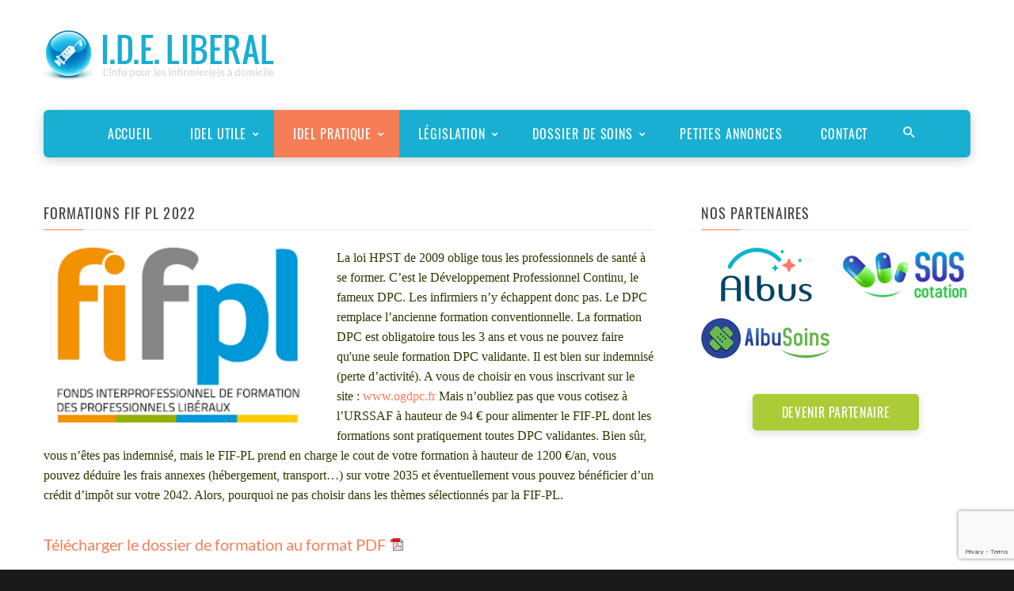

--- FILE ---
content_type: text/html; charset=iso8859-1
request_url: https://www.ide-liberal.com/pagesdyn.php?page_id=66
body_size: 5165
content:
<!DOCTYPE html>
<html lang="fr" class="wide wow-animation smoothscroll scrollTo">
  <head>
    <title>I.D.E. Libéral</title>
    <meta charset="iso-8859-1">
    <meta name="language" content="fr">
    <meta name="Keywords" content="petites annonces gratuites, ide, libéral, infirmière libérale, infirmier, infirmière, infirmier à domicile, infirmière à domicile, information, infirmier s'installer, profession, soins, nomenclature, infirmier libéral, convention national, nomenclature, infirmiers, caducée, petites annonces infirmières, dossier de soins, prescription infirmière, pratique infirmière, guide installation, aide à l'installation, remplacement, IDEL">
    <meta name="Description" content="I.D.E. Libéral : L'info et les petites annonces gratuites pour les IDEL">
    <meta http-equiv="Revisit-After" content="7 days">
    <meta name="robots" content="index, follow, all">
    <meta name="format-detection" content="telephone=no">
    <meta name="viewport" content="width=device-width, height=device-height, initial-scale=1.0, maximum-scale=1.0, user-scalable=0">
    <meta http-equiv="X-UA-Compatible" content="IE=Edge">
<!--    <link rel="icon" href="images/favicon.ico" type="image/x-icon">-->

    <link rel="stylesheet" type="text/css" href="css/fonts.css">
    <link rel="stylesheet" href="css/style.css">

    <!--[if lt IE 10]>
      <div style="background: #212121; padding: 10px 0; box-shadow: 3px 3px 5px 0 rgba(0,0,0,.3); clear: both; text-align:center; position: relative; z-index:1;"><a href="http://windows.microsoft.com/en-US/internet-explorer/"><img src="images/ie8-panel/warning_bar_0000_us.jpg" border="0" height="42" width="820" alt="You are using an outdated browser. For a faster, safer browsing experience, upgrade for free today."></a></div>
      <script src="js/html5shiv.min.js"></script>
    <![endif]-->

<link href="https://www.ide-liberal.com/lib/css/frontoffice.css" rel="stylesheet" type="text/css">
<script language="javascript" type="text/javascript" src="https://www.ide-liberal.com/lib/js/MM_x.js"></script>
<script language="javascript" type="text/javascript" src="https://www.ide-liberal.com/lib/js/form.js"></script>
<script language="javascript" type="text/javascript">
<!-- 
function validateForm(checkform) { return true; }
-->
</script>
<script async src="https://www.googletagmanager.com/gtag/js?id=G-W6B3YPCMYD"></script><script>window.dataLayer = window.dataLayer || [];function gtag(){dataLayer.push(arguments);}gtag('js', new Date());gtag('config', 'G-W6B3YPCMYD');</script>
<script src="https://www.google.com/recaptcha/api.js?render=6LdqgcEUAAAAAFpRaGMnIdktTFOtHbsNaCBHC_pi"></script>
  </head>

  <body>
    <!-- Page-->
    <div class="page text-center">
      <!-- Page Header-->
      <header class="page-head">
        <!-- RD Navbar minimal-->
        <div class="rd-navbar-wrap">
          <nav data-md-device-layout="rd-navbar-fixed" data-lg-device-layout="rd-navbar-static" data-md-stick-up-offset="120px" data-lg-stick-up-offset="120px" class="rd-navbar rd-navbar-minimal rd-navbar-light " data-lg-auto-height="true" data-md-layout="rd-navbar-static" data-lg-layout="rd-navbar-static" data-lg-stick-up="true">
            <div class="rd-navbar-inner">
              <div class="rd-navbar-top-panel">
                <!--Navbar Brand-->
                <div class="rd-navbar-brand veil reveal-md-inline-block"><a href="index.php"><img width='291' height='63' class='img-responsive' src='images/logo_IDE_LIBERAL.png' alt="IDE LIBERAL - Le site d'information des infirmières et infirmiers libéraux"/></a></div>
                <div>
                  <!-- Contact Info-->
                  <address class="contact-info reveal-sm-inline-block text-left">
                  </address>
                </div>
              </div>
              <!-- RD Navbar Panel-->
              <div class="rd-navbar-panel">
                <!-- RD Navbar Toggle-->
                <button data-rd-navbar-toggle=".rd-navbar, .rd-navbar-nav-wrap" class="rd-navbar-toggle"><span></span></button>
                <!--Navbar Brand-->
                <div class="rd-navbar-brand veil-md"><a href="index.php"><img width='291' height='63' class='img-responsive' src='images/logo_IDE_LIBERAL.png' alt=''/></a></div>
                <button data-rd-navbar-toggle=".rd-navbar, .rd-navbar-top-panel" class="rd-navbar-top-panel-toggle"><span></span></button>
              </div>
              <div class="rd-navbar-menu-wrap">
                <div class="rd-navbar-nav-wrap">
                  <div class="rd-navbar-mobile-scroll">
                    <!--Navbar Brand Mobile-->
                    <div class="rd-navbar-mobile-brand"><a href="index.php"><img width='291' height='63' class='img-responsive' src='images/logo_IDE_LIBERAL.png' alt=''/></a></div>
                    <div class="form-search-wrap">
                      <!-- RD Search Form-->
                      <form action="search-results.html" method="GET" class="form-search rd-search">
                        <div class="form-group">
                          <label for="rd-navbar-form-search-widget" class="form-label form-search-label form-label-sm">Recherche</label>
                          <input id="rd-navbar-form-search-widget" type="text" name="s" autocomplete="off" class="form-search-input form-control form-control-gray-lightest input-sm"/>
                        </div>
                        <button type="submit" class="form-search-submit"><span class="fa fa-search text-primary"></span></button>
                      </form>
                    </div>
                    <!-- RD Navbar Nav-->
                    <ul class="rd-navbar-nav">
                      <li><a href="index.php"><span>Accueil</span></a></li>


	                      <li><a href="#"><span>IDEL UTILE</span></a>
	                        <div class="rd-navbar-megamenu">
	                          <div class="row"><div class="col-md-4">
	                                   <h6>Utile</h6>
	                                   <hr class="text-subline"/>
	                                   <ul class="list-unstyled offset-lg-top-25"><li><a href="pagesdyn.php?page_id=45">Allocations familliales</a></li><li><a href="pagesdyn.php?page_id=46">Assurance maladie</a></li><li><a href="pagesdyn.php?page_id=88">Assurance maternité</a></li><li><a href="pagesdyn.php?page_id=47">Prévoyance</a></li><li><a href="pagesdyn.php?page_id=48">Retraite</a></li><li><a href="pagesdyn.php?page_id=64">Assurance RCP</a></li><li><a href="pagesdyn.php?page_id=65">Assurance Volontaire Acident de Travail (AVAT)</a></li> </ul>
	                                 </div><div class="col-md-4">
	                                   <h6>S'installer</h6>
	                                   <hr class="text-subline"/>
	                                   <ul class="list-unstyled offset-lg-top-25"><li><a href="pagesdyn.php?page_id=90">10 étapes clés pour s’installer</a></li><li><a href="pagesdyn.php?page_id=50">CONDITION D'INSTALLATION</a></li><li><a href="pagesdyn.php?page_id=93">Pièces à fournir pour la CPAM</a></li><li><a href="pagesdyn.php?page_id=91">10 étapes clés pour remplacer</a></li><li><a href="pagesdyn.php?page_id=92">CONDITION DE REMPLACEMENT</a></li><li><a href="pagesdyn.php?page_id=52">La collaboration</a></li><li><a href="pagesdyn.php?page_id=53">L'association</a></li><li><a href="pagesdyn.php?page_id=55">Acheter une patientèle</a></li><li><a href="pagesdyn.php?page_id=54">Le cabinet</a></li> </ul>
	                                 </div><div class="col-md-4">
	                                   <h6>Divers</h6>
	                                   <hr class="text-subline"/>
	                                   <ul class="list-unstyled offset-lg-top-25"><li><a href="pagesdyn.php?page_id=95">VAG 2022</a></li><li><a href="pagesdyn.php?page_id=87">COVID 19</a></li><li><a href="pagesdyn.php?page_id=77">Faire sauter un PV</a></li><li><a href="pagesdyn.php?page_id=39">Syndicats</a></li><li><a href="pagesdyn.php?page_id=44">Liens Web</a></li><li><a href="pagesdyn.php?page_id=69">Salon Infirmier 2023</a></li> </ul>
	                                 </div></div>
	                        </div>
	                      </li>
	                      <li class="active"><a href="#"><span>IDEL PRATIQUE</span></a>
	                        <div class="rd-navbar-megamenu">
	                          <div class="row"><div class="col-md-4">
	                                   <h6>Au quotidien</h6>
	                                   <hr class="text-subline"/>
	                                   <ul class="list-unstyled offset-lg-top-25"><li><a href="pagesdyn.php?page_id=66">Formations FIF PL 2023</a></li><li><a href="pagesdyn.php?page_id=76">Formation DPC 2023</a></li><li><a href="pagesdyn.php?page_id=41">TARIFS 2021</a></li><li><a href="pagesdyn.php?page_id=85">TARIFS IPA 2021</a></li><li><a href="pagesdyn.php?page_id=42">Barème KM 2023</a></li><li><a href="pagesdyn.php?page_id=43">Frais professionnels</a></li> </ul>
	                                 </div><div class="col-md-4">
	                                   <h6>Prescription infirmière</h6>
	                                   <hr class="text-subline"/>
	                                   <ul class="list-unstyled offset-lg-top-25"><li><a href="pagesdyn.php?page_id=33">Quand et comment prescrire</a></li><li><a href="pagesdyn.php?page_id=34">Ordonnance modèle</a></li> </ul>
	                                 </div><div class="col-md-4">
	                                   <h6>Informatique</h6>
	                                   <hr class="text-subline"/>
	                                   <ul class="list-unstyled offset-lg-top-25"><li><a href="pagesdyn.php?page_id=36">Logiciel infirmier</a></li><li><a href="pagesdyn.php?page_id=37">Télétransmission</a></li><li><a href="pagesdyn.php?page_id=38">Aides financières</a></li> </ul>
	                                 </div></div>
	                        </div>
	                      </li>
	                      <li><a href="#"><span>LÉGISLATION</span></a>
	                        <div class="rd-navbar-megamenu">
	                          <div class="row"><div class="col-md-4">
	                                   <h6>Convention</h6>
	                                   <hr class="text-subline"/>
	                                   <ul class="list-unstyled offset-lg-top-25"><li><a href="pagesdyn.php?page_id=23">Convention Nationale 2007</a></li><li><a href="pagesdyn.php?page_id=24">Avenant 1 de 2008</a></li><li><a href="pagesdyn.php?page_id=25">Avenant 2 Février 2011</a></li><li><a href="pagesdyn.php?page_id=26">Avenant 3 Novembre 2011</a></li><li><a href="pagesdyn.php?page_id=27">Avenant 4 2013/2014</a></li><li><a href="pagesdyn.php?page_id=68">Avenant 5 mars 2018</a></li><li><a href="pagesdyn.php?page_id=71">Avenant 6 mars 2019</a></li><li><a href="pagesdyn.php?page_id=74">Avenant 7 novembre 2019</a></li><li><a href="pagesdyn.php?page_id=89">Avenant 8 novembre 2021</a></li><li><a href="pagesdyn.php?page_id=94">Avenant 9 de juillet 2022</a></li><li><a href="pagesdyn.php?page_id=97">Avenant 10 de juin 2023</a></li> </ul>
	                                 </div><div class="col-md-4">
	                                   <h6>Nomenclature</h6>
	                                   <hr class="text-subline"/>
	                                   <ul class="list-unstyled offset-lg-top-25"><li><a href="pagesdyn.php?page_id=22">Nomenclature compléte Mise à Jour 2022</a></li><li><a href="pagesdyn.php?page_id=19">Soins de pratique courante mise à jour 2022</a></li><li><a href="pagesdyn.php?page_id=21">Soins spécialisés mise à jour 2022</a></li><li><a href="pagesdyn.php?page_id=86">Soins de Pratique Avancée</a></li> </ul>
	                                 </div><div class="col-md-4">
	                                   <h6>Textes de lois</h6>
	                                   <hr class="text-subline"/>
	                                   <ul class="list-unstyled offset-lg-top-25"><li><a href="pagesdyn.php?page_id=28">Regles professionnelles</a></li><li><a href="pagesdyn.php?page_id=29">Code de déontologie</a></li><li><a href="pagesdyn.php?page_id=30">Affichage des prix</a></li><li><a href="pagesdyn.php?page_id=31">D.A.R.S.I.</a></li><li><a href="pagesdyn.php?page_id=32">V.A.G.</a></li> </ul>
	                                 </div></div>
	                        </div>
	                      </li>
	                      <li><a href="#"><span>DOSSIER DE SOINS</span></a>
	                        <div class="rd-navbar-megamenu">
	                          <div class="row"><div class="col-md-4">
	                                   <h6>BSI/Dossiers de soins</h6>
	                                   <hr class="text-subline"/>
	                                   <ul class="list-unstyled offset-lg-top-25"><li><a href="pagesdyn.php?page_id=73">BSI accessible en ligne</a></li><li><a href="pagesdyn.php?page_id=2">Dossier de soins simplifié</a></li><li><a href="pagesdyn.php?page_id=67">Appli dossier de soins</a></li> </ul>
	                                 </div><div class="col-md-4">
	                                   <h6>Feuilles de surveillance</h6>
	                                   <hr class="text-subline"/>
	                                   <ul class="list-unstyled offset-lg-top-25"><li><a href="pagesdyn.php?page_id=4">Surveillance Diabetique</a></li><li><a href="pagesdyn.php?page_id=5">Surveillance ttt médicaments</a></li><li><a href="pagesdyn.php?page_id=6">Surveillance TA/Médicaments</a></li><li><a href="pagesdyn.php?page_id=8">Surveillance post-op</a></li><li><a href="pagesdyn.php?page_id=9">Surveillance Pst complexes</a></li><li><a href="pagesdyn.php?page_id=56">Surveillance ttt AVK</a></li><li><a href="pagesdyn.php?page_id=58">Surveillance hebdomadaire</a></li><li><a href="pagesdyn.php?page_id=59">Surveillance Diab + 75 ans</a></li><li><a href="pagesdyn.php?page_id=60">Surveillance perfusion</a></li><li><a href="pagesdyn.php?page_id=61">Surveillance saignée</a></li><li><a href="pagesdyn.php?page_id=62">Surveillance ttt HBPM</a></li><li><a href="pagesdyn.php?page_id=63">Surveillance ttt Héparine</a></li> </ul>
	                                 </div><div class="col-md-4">
	                                   <h6>Divers</h6>
	                                   <hr class="text-subline"/>
	                                   <ul class="list-unstyled offset-lg-top-25"><li><a href="pagesdyn.php?page_id=7">Outils d'Evaluation</a></li><li><a href="pagesdyn.php?page_id=57">Liaison Ville Hosto</a></li><li><a href="pagesdyn.php?page_id=96">Débit perfusion</a></li> </ul>
	                                 </div></div>
	                        </div>
	                      </li>                      <li><a href="annonces.php?page=page1"><span>Petites annonces</span></a></li>
                      <li><a href="contact.php?page=page1"><span>Contact</span></a></li>
                    </ul>
                  </div>
                </div>
                <!--RD Navbar Search-->
                <div class="rd-navbar-search"><a data-rd-navbar-toggle=".rd-navbar-menu-wrap,.rd-navbar-search" href="#" class="rd-navbar-search-toggle mdi"><span></span></a>
                  <form action="search-results.html" data-search-live="rd-search-results-live" method="GET" class="rd-navbar-search-form search-form-icon-right rd-search">
                    <div class="form-group">
                      <label for="rd-navbar-search-form-input" class="form-label">Tapez votre texte et appuyez sur Entrée ...</label>
                      <input id="rd-navbar-search-form-input" type="text" name="s" autocomplete="off" class="rd-navbar-search-form-input form-control form-control-gray-lightest"/>
                    </div>
                    <div id="rd-search-results-live" class="rd-search-results-live"></div>
                  </form>
                </div>
              </div>
            </div>
          </nav>
        </div>

</header>

      <!-- Page Content -->
      <main class="page-content section-98 section-sm-110">

        <section>
          <div class="shell">

            <div class="range range-sm-center range-md-left text-left">

              <!-- Colonne de gauche //////////////////////////////////////////////////////////////////// -->
              <div class="cell-md-10 cell-lg-8">  <div><h6>Formations FIF PL 2022</h6><hr class="text-subline"><img src="https://www.ide-liberal.com/upload/110222_111123_small_2.jpg" alt="" width="340" class="img-responsive imageGauche"/><p><font size="3" face="Verdana"><font color="#333300">La loi HPST de 2009 oblige tous les professionnels de sant&eacute; &agrave; se former. C&rsquo;est le D&eacute;veloppement Professionnel Continu, le fameux DPC. Les infirmiers n&rsquo;y &eacute;chappent donc pas. Le DPC remplace l&rsquo;ancienne formation conventionnelle. La formation DPC est obligatoire tous les 3 ans et vous ne pouvez faire qu'une seule formation DPC validante. Il est bien sur indemnis&eacute; (perte d&rsquo;activit&eacute;). A vous de choisir en vous inscrivant sur le site : <a href="http://www.ogdpc.fr" target="_blank">www.ogdpc.fr</a> Mais n&rsquo;oubliez pas que vous cotisez &agrave; l&rsquo;URSSAF &agrave; hauteur de 94 &euro; pour alimenter le FIF-PL dont les formations sont pratiquement toutes DPC validantes. Bien s&ucirc;r, vous n&rsquo;&ecirc;tes pas indemnis&eacute;, mais le FIF-PL prend en charge le cout de votre formation &agrave; hauteur de 1200 &euro;/an, vous pouvez d&eacute;duire les frais annexes (h&eacute;bergement, transport&hellip;) sur votre 2035 et &eacute;ventuellement vous pouvez b&eacute;n&eacute;ficier d&rsquo;un cr&eacute;dit d&rsquo;imp&ocirc;t sur votre 2042. Alors, pourquoi ne pas choisir dans les th&egrave;mes s&eacute;lectionn&eacute;s par la FIF-PL. </font><br />
<br />
</font></p><p><span class="titrePdf"><a href="upload/290323_080957.pdf" class="text-primary" target="_blank">Télécharger le dossier de formation au format PDF</a></span></p>  </div></div><div class="cell-sm-10 cell-md-8 cell-lg-4 offset-top-66 offset-md-top-90 offset-lg-top-0">
                <div class="blog-grid-sidebar inset-lg-left-30">

                  <aside class="text-left">      <div class="">                      <h6>Nos partenaires</h6>
                      <hr class="text-subline">
                    </div>
                    <div class="offset-top-14 offset-md-top-20">
                      <div class="group-sm"><a href="https://www.albus.fr/" target="_blank" class="thumbnail-classic"><img width="165" src="images/logo_albus.png" alt="Albus"></a><a href="https://www.sos-cotation.com/" target="_blank" class="thumbnail-classic"><img width="165" src="images/logo_sos_cotation.png" alt="SOS cotation"></a><a href="https://www.albus.fr/appli-dossiers-de-soins/" target="_blank" class="thumbnail-classic"><img width="165" src="images/logo_albusoins.png" alt="AlbuSoins"></a></div>
                    </div>
                    <div class="offset-top-34">
                      <center><a href="partenaires.php" class="btn btn-with-shadow btn-success">Devenir partenaire</a><center>
                    </div>
                  </aside>
                </div>
              </div> <!-- Fin colonne droite -->

            </div>

          </div>
        </section>
      </main>      <!-- Page Footer-->
      <!-- Default footer-->
      <footer class="section-relative section-top-66 section-bottom-20 page-footer bg-bondi-blue context-dark">
        <div class="shell">
          <div class="range range-sm-center text-lg-left">
            <div class="cell-sm-8 cell-md-12">
              <div class="range range-xs-center">
                <div class="cell-xs-10 cell-md-4 text-left cell-md-push-3 inset-md-left-50">
                  <h6>Nous contacter</h6>
                  <hr class="text-subline">
                  <div class="text-center text-lg-left">
                    <address class="contact-info reveal-sm-inline-block text-left">
                      <div class="p unit unit-spacing-xxs unit-horizontal">
                        <div class="unit-left"><span class="icon icon-xxs mdi mdi-email-outline text-primary"></span></div>
                        <div class="unit-body"><a href="mailto:contact@ide-liberal.com" class="text-white">contact@ide-liberal.com</a></div>
                      </div>
                    </address>
                  </div>
                </div>

                <div class="cell-xs-10 text-xs-left cell-md-4 cell-md-push-2 offset-top-50 offset-md-top-0">
                  <!-- colonne du milieu -->
                  &nbsp;
                </div>

                <div class="cell-xs-10 offset-top-66 cell-md-4 cell-md-push-1 offset-md-top-0">
                  <!-- Footer brand-->
                  <div class="footer-brand"><a href="index.php"><img width='291' height='63' class='img-responsive' src='images/logo_IDE_LIBERAL_bas.png' alt=''/></a></div>
                </div>
              </div>
            </div>
          </div>
        </div>
        <div class="offset-top-50 offset-md-top-60">
          <hr class="hr bg-deep-cerulean">
        </div>
        <div class="shell offset-top-14">
          <p class="text-white-05 text-md-left">&copy; <span id="copyright-year"></span> I.D.E. Libéral - Tous droits réservés - <a href="mentions-legales.php" class="text-white-05">Mentions légales</a>
          </p>
        </div>
      </footer>
    </div>

    <!-- Java script-->
    <script src="js/core.min.js"></script>
    <script src="js/script.js"></script>

  </body>
</html>


--- FILE ---
content_type: text/html; charset=utf-8
request_url: https://www.google.com/recaptcha/api2/anchor?ar=1&k=6LdqgcEUAAAAAFpRaGMnIdktTFOtHbsNaCBHC_pi&co=aHR0cHM6Ly93d3cuaWRlLWxpYmVyYWwuY29tOjQ0Mw..&hl=en&v=PoyoqOPhxBO7pBk68S4YbpHZ&size=invisible&anchor-ms=20000&execute-ms=30000&cb=oev0s8jhgfs1
body_size: 48639
content:
<!DOCTYPE HTML><html dir="ltr" lang="en"><head><meta http-equiv="Content-Type" content="text/html; charset=UTF-8">
<meta http-equiv="X-UA-Compatible" content="IE=edge">
<title>reCAPTCHA</title>
<style type="text/css">
/* cyrillic-ext */
@font-face {
  font-family: 'Roboto';
  font-style: normal;
  font-weight: 400;
  font-stretch: 100%;
  src: url(//fonts.gstatic.com/s/roboto/v48/KFO7CnqEu92Fr1ME7kSn66aGLdTylUAMa3GUBHMdazTgWw.woff2) format('woff2');
  unicode-range: U+0460-052F, U+1C80-1C8A, U+20B4, U+2DE0-2DFF, U+A640-A69F, U+FE2E-FE2F;
}
/* cyrillic */
@font-face {
  font-family: 'Roboto';
  font-style: normal;
  font-weight: 400;
  font-stretch: 100%;
  src: url(//fonts.gstatic.com/s/roboto/v48/KFO7CnqEu92Fr1ME7kSn66aGLdTylUAMa3iUBHMdazTgWw.woff2) format('woff2');
  unicode-range: U+0301, U+0400-045F, U+0490-0491, U+04B0-04B1, U+2116;
}
/* greek-ext */
@font-face {
  font-family: 'Roboto';
  font-style: normal;
  font-weight: 400;
  font-stretch: 100%;
  src: url(//fonts.gstatic.com/s/roboto/v48/KFO7CnqEu92Fr1ME7kSn66aGLdTylUAMa3CUBHMdazTgWw.woff2) format('woff2');
  unicode-range: U+1F00-1FFF;
}
/* greek */
@font-face {
  font-family: 'Roboto';
  font-style: normal;
  font-weight: 400;
  font-stretch: 100%;
  src: url(//fonts.gstatic.com/s/roboto/v48/KFO7CnqEu92Fr1ME7kSn66aGLdTylUAMa3-UBHMdazTgWw.woff2) format('woff2');
  unicode-range: U+0370-0377, U+037A-037F, U+0384-038A, U+038C, U+038E-03A1, U+03A3-03FF;
}
/* math */
@font-face {
  font-family: 'Roboto';
  font-style: normal;
  font-weight: 400;
  font-stretch: 100%;
  src: url(//fonts.gstatic.com/s/roboto/v48/KFO7CnqEu92Fr1ME7kSn66aGLdTylUAMawCUBHMdazTgWw.woff2) format('woff2');
  unicode-range: U+0302-0303, U+0305, U+0307-0308, U+0310, U+0312, U+0315, U+031A, U+0326-0327, U+032C, U+032F-0330, U+0332-0333, U+0338, U+033A, U+0346, U+034D, U+0391-03A1, U+03A3-03A9, U+03B1-03C9, U+03D1, U+03D5-03D6, U+03F0-03F1, U+03F4-03F5, U+2016-2017, U+2034-2038, U+203C, U+2040, U+2043, U+2047, U+2050, U+2057, U+205F, U+2070-2071, U+2074-208E, U+2090-209C, U+20D0-20DC, U+20E1, U+20E5-20EF, U+2100-2112, U+2114-2115, U+2117-2121, U+2123-214F, U+2190, U+2192, U+2194-21AE, U+21B0-21E5, U+21F1-21F2, U+21F4-2211, U+2213-2214, U+2216-22FF, U+2308-230B, U+2310, U+2319, U+231C-2321, U+2336-237A, U+237C, U+2395, U+239B-23B7, U+23D0, U+23DC-23E1, U+2474-2475, U+25AF, U+25B3, U+25B7, U+25BD, U+25C1, U+25CA, U+25CC, U+25FB, U+266D-266F, U+27C0-27FF, U+2900-2AFF, U+2B0E-2B11, U+2B30-2B4C, U+2BFE, U+3030, U+FF5B, U+FF5D, U+1D400-1D7FF, U+1EE00-1EEFF;
}
/* symbols */
@font-face {
  font-family: 'Roboto';
  font-style: normal;
  font-weight: 400;
  font-stretch: 100%;
  src: url(//fonts.gstatic.com/s/roboto/v48/KFO7CnqEu92Fr1ME7kSn66aGLdTylUAMaxKUBHMdazTgWw.woff2) format('woff2');
  unicode-range: U+0001-000C, U+000E-001F, U+007F-009F, U+20DD-20E0, U+20E2-20E4, U+2150-218F, U+2190, U+2192, U+2194-2199, U+21AF, U+21E6-21F0, U+21F3, U+2218-2219, U+2299, U+22C4-22C6, U+2300-243F, U+2440-244A, U+2460-24FF, U+25A0-27BF, U+2800-28FF, U+2921-2922, U+2981, U+29BF, U+29EB, U+2B00-2BFF, U+4DC0-4DFF, U+FFF9-FFFB, U+10140-1018E, U+10190-1019C, U+101A0, U+101D0-101FD, U+102E0-102FB, U+10E60-10E7E, U+1D2C0-1D2D3, U+1D2E0-1D37F, U+1F000-1F0FF, U+1F100-1F1AD, U+1F1E6-1F1FF, U+1F30D-1F30F, U+1F315, U+1F31C, U+1F31E, U+1F320-1F32C, U+1F336, U+1F378, U+1F37D, U+1F382, U+1F393-1F39F, U+1F3A7-1F3A8, U+1F3AC-1F3AF, U+1F3C2, U+1F3C4-1F3C6, U+1F3CA-1F3CE, U+1F3D4-1F3E0, U+1F3ED, U+1F3F1-1F3F3, U+1F3F5-1F3F7, U+1F408, U+1F415, U+1F41F, U+1F426, U+1F43F, U+1F441-1F442, U+1F444, U+1F446-1F449, U+1F44C-1F44E, U+1F453, U+1F46A, U+1F47D, U+1F4A3, U+1F4B0, U+1F4B3, U+1F4B9, U+1F4BB, U+1F4BF, U+1F4C8-1F4CB, U+1F4D6, U+1F4DA, U+1F4DF, U+1F4E3-1F4E6, U+1F4EA-1F4ED, U+1F4F7, U+1F4F9-1F4FB, U+1F4FD-1F4FE, U+1F503, U+1F507-1F50B, U+1F50D, U+1F512-1F513, U+1F53E-1F54A, U+1F54F-1F5FA, U+1F610, U+1F650-1F67F, U+1F687, U+1F68D, U+1F691, U+1F694, U+1F698, U+1F6AD, U+1F6B2, U+1F6B9-1F6BA, U+1F6BC, U+1F6C6-1F6CF, U+1F6D3-1F6D7, U+1F6E0-1F6EA, U+1F6F0-1F6F3, U+1F6F7-1F6FC, U+1F700-1F7FF, U+1F800-1F80B, U+1F810-1F847, U+1F850-1F859, U+1F860-1F887, U+1F890-1F8AD, U+1F8B0-1F8BB, U+1F8C0-1F8C1, U+1F900-1F90B, U+1F93B, U+1F946, U+1F984, U+1F996, U+1F9E9, U+1FA00-1FA6F, U+1FA70-1FA7C, U+1FA80-1FA89, U+1FA8F-1FAC6, U+1FACE-1FADC, U+1FADF-1FAE9, U+1FAF0-1FAF8, U+1FB00-1FBFF;
}
/* vietnamese */
@font-face {
  font-family: 'Roboto';
  font-style: normal;
  font-weight: 400;
  font-stretch: 100%;
  src: url(//fonts.gstatic.com/s/roboto/v48/KFO7CnqEu92Fr1ME7kSn66aGLdTylUAMa3OUBHMdazTgWw.woff2) format('woff2');
  unicode-range: U+0102-0103, U+0110-0111, U+0128-0129, U+0168-0169, U+01A0-01A1, U+01AF-01B0, U+0300-0301, U+0303-0304, U+0308-0309, U+0323, U+0329, U+1EA0-1EF9, U+20AB;
}
/* latin-ext */
@font-face {
  font-family: 'Roboto';
  font-style: normal;
  font-weight: 400;
  font-stretch: 100%;
  src: url(//fonts.gstatic.com/s/roboto/v48/KFO7CnqEu92Fr1ME7kSn66aGLdTylUAMa3KUBHMdazTgWw.woff2) format('woff2');
  unicode-range: U+0100-02BA, U+02BD-02C5, U+02C7-02CC, U+02CE-02D7, U+02DD-02FF, U+0304, U+0308, U+0329, U+1D00-1DBF, U+1E00-1E9F, U+1EF2-1EFF, U+2020, U+20A0-20AB, U+20AD-20C0, U+2113, U+2C60-2C7F, U+A720-A7FF;
}
/* latin */
@font-face {
  font-family: 'Roboto';
  font-style: normal;
  font-weight: 400;
  font-stretch: 100%;
  src: url(//fonts.gstatic.com/s/roboto/v48/KFO7CnqEu92Fr1ME7kSn66aGLdTylUAMa3yUBHMdazQ.woff2) format('woff2');
  unicode-range: U+0000-00FF, U+0131, U+0152-0153, U+02BB-02BC, U+02C6, U+02DA, U+02DC, U+0304, U+0308, U+0329, U+2000-206F, U+20AC, U+2122, U+2191, U+2193, U+2212, U+2215, U+FEFF, U+FFFD;
}
/* cyrillic-ext */
@font-face {
  font-family: 'Roboto';
  font-style: normal;
  font-weight: 500;
  font-stretch: 100%;
  src: url(//fonts.gstatic.com/s/roboto/v48/KFO7CnqEu92Fr1ME7kSn66aGLdTylUAMa3GUBHMdazTgWw.woff2) format('woff2');
  unicode-range: U+0460-052F, U+1C80-1C8A, U+20B4, U+2DE0-2DFF, U+A640-A69F, U+FE2E-FE2F;
}
/* cyrillic */
@font-face {
  font-family: 'Roboto';
  font-style: normal;
  font-weight: 500;
  font-stretch: 100%;
  src: url(//fonts.gstatic.com/s/roboto/v48/KFO7CnqEu92Fr1ME7kSn66aGLdTylUAMa3iUBHMdazTgWw.woff2) format('woff2');
  unicode-range: U+0301, U+0400-045F, U+0490-0491, U+04B0-04B1, U+2116;
}
/* greek-ext */
@font-face {
  font-family: 'Roboto';
  font-style: normal;
  font-weight: 500;
  font-stretch: 100%;
  src: url(//fonts.gstatic.com/s/roboto/v48/KFO7CnqEu92Fr1ME7kSn66aGLdTylUAMa3CUBHMdazTgWw.woff2) format('woff2');
  unicode-range: U+1F00-1FFF;
}
/* greek */
@font-face {
  font-family: 'Roboto';
  font-style: normal;
  font-weight: 500;
  font-stretch: 100%;
  src: url(//fonts.gstatic.com/s/roboto/v48/KFO7CnqEu92Fr1ME7kSn66aGLdTylUAMa3-UBHMdazTgWw.woff2) format('woff2');
  unicode-range: U+0370-0377, U+037A-037F, U+0384-038A, U+038C, U+038E-03A1, U+03A3-03FF;
}
/* math */
@font-face {
  font-family: 'Roboto';
  font-style: normal;
  font-weight: 500;
  font-stretch: 100%;
  src: url(//fonts.gstatic.com/s/roboto/v48/KFO7CnqEu92Fr1ME7kSn66aGLdTylUAMawCUBHMdazTgWw.woff2) format('woff2');
  unicode-range: U+0302-0303, U+0305, U+0307-0308, U+0310, U+0312, U+0315, U+031A, U+0326-0327, U+032C, U+032F-0330, U+0332-0333, U+0338, U+033A, U+0346, U+034D, U+0391-03A1, U+03A3-03A9, U+03B1-03C9, U+03D1, U+03D5-03D6, U+03F0-03F1, U+03F4-03F5, U+2016-2017, U+2034-2038, U+203C, U+2040, U+2043, U+2047, U+2050, U+2057, U+205F, U+2070-2071, U+2074-208E, U+2090-209C, U+20D0-20DC, U+20E1, U+20E5-20EF, U+2100-2112, U+2114-2115, U+2117-2121, U+2123-214F, U+2190, U+2192, U+2194-21AE, U+21B0-21E5, U+21F1-21F2, U+21F4-2211, U+2213-2214, U+2216-22FF, U+2308-230B, U+2310, U+2319, U+231C-2321, U+2336-237A, U+237C, U+2395, U+239B-23B7, U+23D0, U+23DC-23E1, U+2474-2475, U+25AF, U+25B3, U+25B7, U+25BD, U+25C1, U+25CA, U+25CC, U+25FB, U+266D-266F, U+27C0-27FF, U+2900-2AFF, U+2B0E-2B11, U+2B30-2B4C, U+2BFE, U+3030, U+FF5B, U+FF5D, U+1D400-1D7FF, U+1EE00-1EEFF;
}
/* symbols */
@font-face {
  font-family: 'Roboto';
  font-style: normal;
  font-weight: 500;
  font-stretch: 100%;
  src: url(//fonts.gstatic.com/s/roboto/v48/KFO7CnqEu92Fr1ME7kSn66aGLdTylUAMaxKUBHMdazTgWw.woff2) format('woff2');
  unicode-range: U+0001-000C, U+000E-001F, U+007F-009F, U+20DD-20E0, U+20E2-20E4, U+2150-218F, U+2190, U+2192, U+2194-2199, U+21AF, U+21E6-21F0, U+21F3, U+2218-2219, U+2299, U+22C4-22C6, U+2300-243F, U+2440-244A, U+2460-24FF, U+25A0-27BF, U+2800-28FF, U+2921-2922, U+2981, U+29BF, U+29EB, U+2B00-2BFF, U+4DC0-4DFF, U+FFF9-FFFB, U+10140-1018E, U+10190-1019C, U+101A0, U+101D0-101FD, U+102E0-102FB, U+10E60-10E7E, U+1D2C0-1D2D3, U+1D2E0-1D37F, U+1F000-1F0FF, U+1F100-1F1AD, U+1F1E6-1F1FF, U+1F30D-1F30F, U+1F315, U+1F31C, U+1F31E, U+1F320-1F32C, U+1F336, U+1F378, U+1F37D, U+1F382, U+1F393-1F39F, U+1F3A7-1F3A8, U+1F3AC-1F3AF, U+1F3C2, U+1F3C4-1F3C6, U+1F3CA-1F3CE, U+1F3D4-1F3E0, U+1F3ED, U+1F3F1-1F3F3, U+1F3F5-1F3F7, U+1F408, U+1F415, U+1F41F, U+1F426, U+1F43F, U+1F441-1F442, U+1F444, U+1F446-1F449, U+1F44C-1F44E, U+1F453, U+1F46A, U+1F47D, U+1F4A3, U+1F4B0, U+1F4B3, U+1F4B9, U+1F4BB, U+1F4BF, U+1F4C8-1F4CB, U+1F4D6, U+1F4DA, U+1F4DF, U+1F4E3-1F4E6, U+1F4EA-1F4ED, U+1F4F7, U+1F4F9-1F4FB, U+1F4FD-1F4FE, U+1F503, U+1F507-1F50B, U+1F50D, U+1F512-1F513, U+1F53E-1F54A, U+1F54F-1F5FA, U+1F610, U+1F650-1F67F, U+1F687, U+1F68D, U+1F691, U+1F694, U+1F698, U+1F6AD, U+1F6B2, U+1F6B9-1F6BA, U+1F6BC, U+1F6C6-1F6CF, U+1F6D3-1F6D7, U+1F6E0-1F6EA, U+1F6F0-1F6F3, U+1F6F7-1F6FC, U+1F700-1F7FF, U+1F800-1F80B, U+1F810-1F847, U+1F850-1F859, U+1F860-1F887, U+1F890-1F8AD, U+1F8B0-1F8BB, U+1F8C0-1F8C1, U+1F900-1F90B, U+1F93B, U+1F946, U+1F984, U+1F996, U+1F9E9, U+1FA00-1FA6F, U+1FA70-1FA7C, U+1FA80-1FA89, U+1FA8F-1FAC6, U+1FACE-1FADC, U+1FADF-1FAE9, U+1FAF0-1FAF8, U+1FB00-1FBFF;
}
/* vietnamese */
@font-face {
  font-family: 'Roboto';
  font-style: normal;
  font-weight: 500;
  font-stretch: 100%;
  src: url(//fonts.gstatic.com/s/roboto/v48/KFO7CnqEu92Fr1ME7kSn66aGLdTylUAMa3OUBHMdazTgWw.woff2) format('woff2');
  unicode-range: U+0102-0103, U+0110-0111, U+0128-0129, U+0168-0169, U+01A0-01A1, U+01AF-01B0, U+0300-0301, U+0303-0304, U+0308-0309, U+0323, U+0329, U+1EA0-1EF9, U+20AB;
}
/* latin-ext */
@font-face {
  font-family: 'Roboto';
  font-style: normal;
  font-weight: 500;
  font-stretch: 100%;
  src: url(//fonts.gstatic.com/s/roboto/v48/KFO7CnqEu92Fr1ME7kSn66aGLdTylUAMa3KUBHMdazTgWw.woff2) format('woff2');
  unicode-range: U+0100-02BA, U+02BD-02C5, U+02C7-02CC, U+02CE-02D7, U+02DD-02FF, U+0304, U+0308, U+0329, U+1D00-1DBF, U+1E00-1E9F, U+1EF2-1EFF, U+2020, U+20A0-20AB, U+20AD-20C0, U+2113, U+2C60-2C7F, U+A720-A7FF;
}
/* latin */
@font-face {
  font-family: 'Roboto';
  font-style: normal;
  font-weight: 500;
  font-stretch: 100%;
  src: url(//fonts.gstatic.com/s/roboto/v48/KFO7CnqEu92Fr1ME7kSn66aGLdTylUAMa3yUBHMdazQ.woff2) format('woff2');
  unicode-range: U+0000-00FF, U+0131, U+0152-0153, U+02BB-02BC, U+02C6, U+02DA, U+02DC, U+0304, U+0308, U+0329, U+2000-206F, U+20AC, U+2122, U+2191, U+2193, U+2212, U+2215, U+FEFF, U+FFFD;
}
/* cyrillic-ext */
@font-face {
  font-family: 'Roboto';
  font-style: normal;
  font-weight: 900;
  font-stretch: 100%;
  src: url(//fonts.gstatic.com/s/roboto/v48/KFO7CnqEu92Fr1ME7kSn66aGLdTylUAMa3GUBHMdazTgWw.woff2) format('woff2');
  unicode-range: U+0460-052F, U+1C80-1C8A, U+20B4, U+2DE0-2DFF, U+A640-A69F, U+FE2E-FE2F;
}
/* cyrillic */
@font-face {
  font-family: 'Roboto';
  font-style: normal;
  font-weight: 900;
  font-stretch: 100%;
  src: url(//fonts.gstatic.com/s/roboto/v48/KFO7CnqEu92Fr1ME7kSn66aGLdTylUAMa3iUBHMdazTgWw.woff2) format('woff2');
  unicode-range: U+0301, U+0400-045F, U+0490-0491, U+04B0-04B1, U+2116;
}
/* greek-ext */
@font-face {
  font-family: 'Roboto';
  font-style: normal;
  font-weight: 900;
  font-stretch: 100%;
  src: url(//fonts.gstatic.com/s/roboto/v48/KFO7CnqEu92Fr1ME7kSn66aGLdTylUAMa3CUBHMdazTgWw.woff2) format('woff2');
  unicode-range: U+1F00-1FFF;
}
/* greek */
@font-face {
  font-family: 'Roboto';
  font-style: normal;
  font-weight: 900;
  font-stretch: 100%;
  src: url(//fonts.gstatic.com/s/roboto/v48/KFO7CnqEu92Fr1ME7kSn66aGLdTylUAMa3-UBHMdazTgWw.woff2) format('woff2');
  unicode-range: U+0370-0377, U+037A-037F, U+0384-038A, U+038C, U+038E-03A1, U+03A3-03FF;
}
/* math */
@font-face {
  font-family: 'Roboto';
  font-style: normal;
  font-weight: 900;
  font-stretch: 100%;
  src: url(//fonts.gstatic.com/s/roboto/v48/KFO7CnqEu92Fr1ME7kSn66aGLdTylUAMawCUBHMdazTgWw.woff2) format('woff2');
  unicode-range: U+0302-0303, U+0305, U+0307-0308, U+0310, U+0312, U+0315, U+031A, U+0326-0327, U+032C, U+032F-0330, U+0332-0333, U+0338, U+033A, U+0346, U+034D, U+0391-03A1, U+03A3-03A9, U+03B1-03C9, U+03D1, U+03D5-03D6, U+03F0-03F1, U+03F4-03F5, U+2016-2017, U+2034-2038, U+203C, U+2040, U+2043, U+2047, U+2050, U+2057, U+205F, U+2070-2071, U+2074-208E, U+2090-209C, U+20D0-20DC, U+20E1, U+20E5-20EF, U+2100-2112, U+2114-2115, U+2117-2121, U+2123-214F, U+2190, U+2192, U+2194-21AE, U+21B0-21E5, U+21F1-21F2, U+21F4-2211, U+2213-2214, U+2216-22FF, U+2308-230B, U+2310, U+2319, U+231C-2321, U+2336-237A, U+237C, U+2395, U+239B-23B7, U+23D0, U+23DC-23E1, U+2474-2475, U+25AF, U+25B3, U+25B7, U+25BD, U+25C1, U+25CA, U+25CC, U+25FB, U+266D-266F, U+27C0-27FF, U+2900-2AFF, U+2B0E-2B11, U+2B30-2B4C, U+2BFE, U+3030, U+FF5B, U+FF5D, U+1D400-1D7FF, U+1EE00-1EEFF;
}
/* symbols */
@font-face {
  font-family: 'Roboto';
  font-style: normal;
  font-weight: 900;
  font-stretch: 100%;
  src: url(//fonts.gstatic.com/s/roboto/v48/KFO7CnqEu92Fr1ME7kSn66aGLdTylUAMaxKUBHMdazTgWw.woff2) format('woff2');
  unicode-range: U+0001-000C, U+000E-001F, U+007F-009F, U+20DD-20E0, U+20E2-20E4, U+2150-218F, U+2190, U+2192, U+2194-2199, U+21AF, U+21E6-21F0, U+21F3, U+2218-2219, U+2299, U+22C4-22C6, U+2300-243F, U+2440-244A, U+2460-24FF, U+25A0-27BF, U+2800-28FF, U+2921-2922, U+2981, U+29BF, U+29EB, U+2B00-2BFF, U+4DC0-4DFF, U+FFF9-FFFB, U+10140-1018E, U+10190-1019C, U+101A0, U+101D0-101FD, U+102E0-102FB, U+10E60-10E7E, U+1D2C0-1D2D3, U+1D2E0-1D37F, U+1F000-1F0FF, U+1F100-1F1AD, U+1F1E6-1F1FF, U+1F30D-1F30F, U+1F315, U+1F31C, U+1F31E, U+1F320-1F32C, U+1F336, U+1F378, U+1F37D, U+1F382, U+1F393-1F39F, U+1F3A7-1F3A8, U+1F3AC-1F3AF, U+1F3C2, U+1F3C4-1F3C6, U+1F3CA-1F3CE, U+1F3D4-1F3E0, U+1F3ED, U+1F3F1-1F3F3, U+1F3F5-1F3F7, U+1F408, U+1F415, U+1F41F, U+1F426, U+1F43F, U+1F441-1F442, U+1F444, U+1F446-1F449, U+1F44C-1F44E, U+1F453, U+1F46A, U+1F47D, U+1F4A3, U+1F4B0, U+1F4B3, U+1F4B9, U+1F4BB, U+1F4BF, U+1F4C8-1F4CB, U+1F4D6, U+1F4DA, U+1F4DF, U+1F4E3-1F4E6, U+1F4EA-1F4ED, U+1F4F7, U+1F4F9-1F4FB, U+1F4FD-1F4FE, U+1F503, U+1F507-1F50B, U+1F50D, U+1F512-1F513, U+1F53E-1F54A, U+1F54F-1F5FA, U+1F610, U+1F650-1F67F, U+1F687, U+1F68D, U+1F691, U+1F694, U+1F698, U+1F6AD, U+1F6B2, U+1F6B9-1F6BA, U+1F6BC, U+1F6C6-1F6CF, U+1F6D3-1F6D7, U+1F6E0-1F6EA, U+1F6F0-1F6F3, U+1F6F7-1F6FC, U+1F700-1F7FF, U+1F800-1F80B, U+1F810-1F847, U+1F850-1F859, U+1F860-1F887, U+1F890-1F8AD, U+1F8B0-1F8BB, U+1F8C0-1F8C1, U+1F900-1F90B, U+1F93B, U+1F946, U+1F984, U+1F996, U+1F9E9, U+1FA00-1FA6F, U+1FA70-1FA7C, U+1FA80-1FA89, U+1FA8F-1FAC6, U+1FACE-1FADC, U+1FADF-1FAE9, U+1FAF0-1FAF8, U+1FB00-1FBFF;
}
/* vietnamese */
@font-face {
  font-family: 'Roboto';
  font-style: normal;
  font-weight: 900;
  font-stretch: 100%;
  src: url(//fonts.gstatic.com/s/roboto/v48/KFO7CnqEu92Fr1ME7kSn66aGLdTylUAMa3OUBHMdazTgWw.woff2) format('woff2');
  unicode-range: U+0102-0103, U+0110-0111, U+0128-0129, U+0168-0169, U+01A0-01A1, U+01AF-01B0, U+0300-0301, U+0303-0304, U+0308-0309, U+0323, U+0329, U+1EA0-1EF9, U+20AB;
}
/* latin-ext */
@font-face {
  font-family: 'Roboto';
  font-style: normal;
  font-weight: 900;
  font-stretch: 100%;
  src: url(//fonts.gstatic.com/s/roboto/v48/KFO7CnqEu92Fr1ME7kSn66aGLdTylUAMa3KUBHMdazTgWw.woff2) format('woff2');
  unicode-range: U+0100-02BA, U+02BD-02C5, U+02C7-02CC, U+02CE-02D7, U+02DD-02FF, U+0304, U+0308, U+0329, U+1D00-1DBF, U+1E00-1E9F, U+1EF2-1EFF, U+2020, U+20A0-20AB, U+20AD-20C0, U+2113, U+2C60-2C7F, U+A720-A7FF;
}
/* latin */
@font-face {
  font-family: 'Roboto';
  font-style: normal;
  font-weight: 900;
  font-stretch: 100%;
  src: url(//fonts.gstatic.com/s/roboto/v48/KFO7CnqEu92Fr1ME7kSn66aGLdTylUAMa3yUBHMdazQ.woff2) format('woff2');
  unicode-range: U+0000-00FF, U+0131, U+0152-0153, U+02BB-02BC, U+02C6, U+02DA, U+02DC, U+0304, U+0308, U+0329, U+2000-206F, U+20AC, U+2122, U+2191, U+2193, U+2212, U+2215, U+FEFF, U+FFFD;
}

</style>
<link rel="stylesheet" type="text/css" href="https://www.gstatic.com/recaptcha/releases/PoyoqOPhxBO7pBk68S4YbpHZ/styles__ltr.css">
<script nonce="gcwDsXkVFhooMlaW-_mJcw" type="text/javascript">window['__recaptcha_api'] = 'https://www.google.com/recaptcha/api2/';</script>
<script type="text/javascript" src="https://www.gstatic.com/recaptcha/releases/PoyoqOPhxBO7pBk68S4YbpHZ/recaptcha__en.js" nonce="gcwDsXkVFhooMlaW-_mJcw">
      
    </script></head>
<body><div id="rc-anchor-alert" class="rc-anchor-alert"></div>
<input type="hidden" id="recaptcha-token" value="[base64]">
<script type="text/javascript" nonce="gcwDsXkVFhooMlaW-_mJcw">
      recaptcha.anchor.Main.init("[\x22ainput\x22,[\x22bgdata\x22,\x22\x22,\[base64]/[base64]/MjU1Ong/[base64]/[base64]/[base64]/[base64]/[base64]/[base64]/[base64]/[base64]/[base64]/[base64]/[base64]/[base64]/[base64]/[base64]/[base64]\\u003d\x22,\[base64]\x22,\x22wqrCh13CsCIiSwlmwpoaFnQ9wpbClsKAwo1Yw7hAw6TDisK0wqAcw5sSwq/DtwvCujbCusKYwqfDlD/[base64]/[base64]/CgsO+VMOQwrIXw5FCw6lYWFvClll5AXhAcV7CpzXDssO3woo7worCu8OOX8KGw6wQw47Dm2fDpR3DgApiXH5WP8OgOWdswrTCv19oLMOEw4psX0jDlVVRw4Yjw4B3IxnDhyEiw7jDssKGwpJ/EcKTw485YiPDgRV3PVBiwrDCssK2e1csw5zDj8KYwoXCq8OCG8KVw6vDpMOKw41zw5bCscOuw4k/woDCq8Ohw7fDjgJJw5zCsgnDisKGMljCviDDhQzCgB1WFcK9N1XDrx5Qw7t2w49GwrHDtmo1wqhAwqXDvcK3w5lLwr3Du8KpHhRwOcKmRsO/BsKAwpHCn0rCtyTCnz8dwojCllLDlkYDUsKFw4HCvcK7w67Ck8O/w5vCpcO3esKfwqXDg1LDsjrDksOsUsKjOsKkOABnw6jDlGfDpsO+CMOtTsK1IyUjUsOOSsOOahfDnSNxXsK4w5XDm8Osw7HCsVccw64Lw5A/w5Nnwr3ClTbDpBkRw5vDoT/Cn8O+cxI+w418w5wHwqUpN8KwwrwHH8KrwqfCoMK/RMKqVi5Dw6DCr8KLPBJSOG/[base64]/[base64]/NWx/SMK+wohaWsOUwqDDj8OIF3DClsK+w6fCniXDjMOew7XCg8Ktw4cWwrF/R1ZEwrHCohdBL8Kcw6/[base64]/w7F/fE5+wqYpazl+PsKnw4rCiDcfXcOEQsOZdcKQw4B7w4bDhy1Ww67DhMOcZ8KxNcK1B8OhwroxaRXCtVzCqsKcccOUPSjDu0EGOwtDwrgWw4jDh8K/w4hdVcO8wqdVw6XCtjAawrHCqyLDkcODOShhwp9UJGxqw5bCokvDncKkJ8K5bwECUsOqwpDCrC/CuMKCd8KrwqTClkPDiG4OFMOoPGTCgcKGwpcwwofDhlfDpHpWw5okUgTDhMK5AMOVw6TDqAB8eQFObsKrfsKZDB/Cn8OQNcKzw6Z5b8KZwqBZTMKfwqAkfnHDj8OTw7nCjcONw5YOUgNKwqnDom5rCk/CqQd5w4h1wprCv0R6wrRzBGNUw6hnw47Dm8Khw5bDnCB1wpsfOsKIw7UJM8KAwp7CmcKAScKiw5ovdlNQw4zCpcOhaU3CnMKcw4BIwrrDhVAtw7JQMMKZwr/CoMKEC8KdBh/Chgsle0zCicKDLVnDh1bDl8KhwqDDj8Ofw5ATYBTCpEPCngc1wo9oc8KHIcOMJ23DssKiwq4vwoRCKW/Cg0rDvsKiNDFCAxsrAFbCm8KnwqgJw5PCssK9wrw3VCcJaRsvfMO8LcORw65vUcKsw4IYwrJtwrbCnAzCpz/[base64]/wpc9clRqw50UwpTDu8OfwrZRVMKvUsOTKsKgP3HCpEjDlxEDw4nCpcOtfypkUnnDsDcZJE3CvsKWWy3Dnj7DnlPChixew6UkSmzCt8OTSMOew7HDq8KdwobDkGUuAsKQawfDjsKQw7PCqg/CijbCicOgfcOYRcKFw59QwqHCtgtjGW4nw6RrwolLIkJWRnJ0w6c/w6cNw7PDmFsJHHbClMKow6tXw6cfw7vCssKGwrzDisKyf8ORbQlVw7tcw7wfw78Xw6kqwoTDmR3Cs3HCj8OQw4RfMVBQwo/DkMKyXsOAXHMXwp8YGSE4V8KFQzwZY8O6JsO5worDscKtRkTCqcKLRgFoSXlaw57CqRrDpAPDq3wPScKiBQzCk0w/YMO8GMOTP8O5w6HDmcOCdm4Gw7/CjcOgw4wfeCxSGE3CpSU2wqHCk8OcRXTCriZxGwTDk2rDrMK7OAxsP27DhmNZw6xbwoXChcObwqTDhHrDuMKoCcO4w6bDiUAhwrTCm2vDpF0df1bDoChZwqIHFMOnw4Vzwok4wrB+w7hjwqoVCcKvwqZJw5/DlztgNCDDhMOAGcOBDsOZw6gzOcOwRw3Ci0IqwpXCtijCt2xnwqkXw4MqAQURNR/DpTDDmMOGPsOGdjHDnsKyw4RGKiF+w53CucORWibDiih+w6nDpMKfwpTCkMOsTMKNZ2BIRxF8wokDwqVQw513wojCjU/[base64]/[base64]/w7sTwpnDkT1EIcO4ShbCkR7CikPDh8KxdMKzw4pdQDImwpwIH30CTMOUeUYHwrDDrQpNwrNBScKkdQN/DcKJw5XDrsOZw5bDosOXasOKwrY4XMKHw7PDq8OuworDs2wjewDDgmklwpHCk1DDs2sWwoY3O8OhwrnCj8OTw4nCkMOaAH/Djjoww6rDrsK/[base64]/[base64]/wr1TwrJmMW7DuXBzwo/[base64]/Dn3XDqTlewprCksOjHMOyXTRDfHrCnMK7OcOZM8KHVyrCtMKLAMOuZw/DvXzDsMOHPMOjwqMuwq7DiMOKw7rDsk8kGVbCrmIJwqnDqcKFQcKHw5fDtSzCtsKowozDocKfOUrCt8OAD30dw7JqI3zCosKUw7jDr8KEakRdw501w7fDhXR4w7gdVW/CoCRFw6HDlFLDkgDDrMK7QDjDkMOcwqzDisKRw4ADbQILw6cmLcOQbsKHDx/CkcOgwrHCtMK7Y8OMwpkBXsOhw4fCpMOpw6xuEcOXWcKZc0bCrcOJwqB9wpJzwpvCnG/[base64]/[base64]/[base64]/DtcOKTsKvw7/DoyrDjwkkccKJwq4Ew4VfF8KKwpAJe8Kiw73CmW5xGS/[base64]/[base64]/wp/CqjVOYMOmw5IIUlw/SG0sS3VsQcOSw4Z4dgbDpkrClgo9KWLCm8Ohw49SdnIowqsjQwdVNRRhw4h9w49MwqIawrjCtj/CkhLCrA/DvGDDuQg4TxEhdiXCiAhjQcOTwrvDjD/CjsO+L8KvG8KBw4fDtMKnAMKSw7xFwq3DsDPCssOGfCEVBDEnwp0zAQ0zw50HwrxHCcK9EsOnwoEdEVDCok/[base64]/CosKgT8KAJsOcw53DlcOUCW0yDkDDnMOLHcO0woQhCsKCAHXDmMORB8O/LzfDrHHCvsOBw7LCtmbCgsOqJcKiw7/CvxYHC2DCvx91wprCrcOYOMObFMKtQ8K2w6jDqWjDlcKEwrfCrMKoD0ZMw7TCrsOOwobCuRwkZsOvw7TCsREAwo/DpsKGw4HDrMOswqjDkMKdEcOFwqnCumfDrlLDnxsOw5FqwojCuR8WwpnDl8OSw4DDkhZlMR5WJsOJZ8KUSsOkScK9SSRtwpNyw7YAwoVFA3PDkg8EDMOSG8KNw5sawpHDmsKWVV3Cv2MCw5M8wqbCm1t+wqhNwpMRFmnDk3B/C1pww7zDmMOdOsKTKAbCr8O2w4VXwp/DosKbc8KJwrlQw4A7BWQpwo5yNFzCrDnCvWHDrk/[base64]/ZmdkPAkGFVzDhsOxwo0hEcKlw6MWasKaQXvCuRvDqcKFw7/DpFQlw6PCugN2G8KVw5vDq2A+I8OtUV/DlcKjw7vDkMKDFcKJJsOkw53ChEfDsw8yRSvDusKIVMOzwq/[base64]/DlTQKwq8LIFfDtR9lw6ggEQ3DvwvDiG/CsXlHYEAONsOvw5JQKMKPDGjDjcOLwpHDpcO9EcKvV8KHwp/[base64]/DgsOGw5fDsAljX8KKw6M1w5fCtsKbwq/DnsKPJ8K0wpdFIsKrCcObZcKYPykxw7TCpMKPCMKTQRdPIMO4OSfDqcOkwo4SWCjCkFHCmQnDpcK9w5/DqVrCuhLCnsKVwqMzwq4CwqIvwo7DosKQwozCuydCw51RfG/DpcKuwoEvdUMJdkdkSG3DlMKuVAYyLihuUsO0HsOTVMK1WVXCjsOuMAPCjMOfNsKuw7HDuxtVADwBwq40RsO/wpHCvjNhUMKFSTfDjsOkwppCw68VC8ODAT7DkjTCqHkHw40lw57DpcKxw4fCuU8YZHQtXsKdOMOfeMK2w7zDnnpFw7rCpcKscRd5JsO2H8OMw4XDpsOeNEHCt8Khw5olw64pRibDssK/YxjCpjJPw5nCt8KGWMKPwqvCt301w6fDicKkJMOGCcOHwp0xC2bChDMIaUQbwo3CsCk+FsKew4nDmBnDjsOYwo8MOivCjUvCusORwqloJHJMwqp6EmLCpjvDrcOBbQlDwrnDsE1+X30HKkQeX0/DowVpwoIpw5ptcsK9w4ZzL8ODQMK6w5dWwpQ5IBJ2wrzCrU1ew5IqGsOTw75hwqXDp1/DoDgAYsKtwoBmwoUSe8KXwpLCiCDDnU7CkMKOwqXDvSVEUwAfwprCsj5ow5fCvRjDmU3ClFN+woR8XMORw4VlwpoHw4xlQ8O6wpDChsKAwptwdB/CgcO0LQNfGMKjZsK/MivDgsKgGcKvU3Msb8KfHkHCo8OZw5zDhcOnBjPDiMOXw53DnMKoARQ6w6nCh23Chigfw7c5GsKHw5M9wpkEU8OPwpDCnFTCpzwPwr/CqcKzMCTDocOFw6sAecKZRWLClBHDp8K6w7PDoBrCvMKUUDbDjR/DhzN2L8K4wqcxwrEyw4o7w5h1wpgnPk5iMAFodcK7wr/DssKZRQnCjmjDj8Klw4R2w67DlMK1LxHDomZRW8KaEMKdVmjDtB40Y8OeChzDrlDDnw0UwplIVX7DlAduw54MQgHDlmTDuMKQVR/[base64]/aRjDrQElSMKLw6ZSaXZJYsORw50REMKeZ8K+LWINUXLCucOVOcKdNlPCtsO9KQrCiyTClzAfw5bDsEwhbsOpwqTDjWMpKhMowq7Dh8KpRwMqZsOfDMKGw5PCulTDvsOrF8Ouw4lbw6vCusKcw7/Dj1XDh1zDn8OFw6fCrW7CmU3CqMOuw6Aew6h9wpd/CAgxwrzCgsKHw4gqw63DtcKyTcK2wrJcPMKHw7wvIiPCvTlXwqpMw6stwokgwo3CtcKqfGnCmzrDrkzDtmDDnsKZw5LChMOLS8OYZMOzbVB5wpljw5jCiFDDm8OGDsOaw6Rew5LDpSduOR/DlQTCsHVwwqjCnC0AWmnDs8KkXk9uwp1dRMODMEPCtjZeLcOewoBNw5nCpsKWSjLCisKzwrwoUcKecF7CogQcw5oGw4EbATZbwrzDmcKgw6IuKThqPhzDlMKiL8KLH8O1w6h0aAUjwqpGw5TDjkU0w6LDosK4MMKLLsKJKMKeQV/ClWxdXGvDh8KHwrJqQsOmw63DqMKnX3LCiyDDrMOEEsKQwokKwp3Cn8O4woLDncOOeMORw6/CpDUzXsONwqPCkcOYLn/[base64]/CkxY6dMO6DAxywqLCrMKtGVjDjsKeHMKCw4fCrcOjAcO+wqhiwpTDkcKnC8Ouw7rCl8KebMK+OA/CmA7DhCR6TcOgw4/DjcKjwrB1w75DcsKLw5p/Zy3DnhodLMO/[base64]/DgzjDhcOAw4wdwpXDlMObwo/DthzDvm/CtRbDrMOhwoxFw6hGHsKSwotidn4ATsKSDlFBH8KwwoJ0w7/[base64]/wrMkw5TCuxsJw7VeLcODMWLDv8KWw7HDjVDDgcKHwoLDpFxjwoU6w40xwrQow55DKsKFIHfDlW7Cn8OgfFTCjMK1wprCgMO3NA5Ww5jDpBhUdCLDr2TDhXQBwoZlwqbDmcOzCxVcwoEjTMKjNjDCtFFvdsOqwq/[base64]/CkhoKEQJuwrjCpGEmVCNMPB/[base64]/DtMObw6NlRFnDnsKKSsOHY8OIMsKfwrlADn0bw5F3w6zDmx3Dp8KGacOUwrzDtcKXw5rDtg5mckdxw5FDAsKQw6cNeAfDphXCg8OAw7XDm8Oow7rCscK5NXvDjMO4wpPDjl3CmcOoCGvCocOMw7PDihbCvxIVwrE/w6rDssOUbnJHalfCl8Oaw7/Cu8KuU8OmdcO7LcK6VcOfFsOneTbCvQF+AsKtw4LDpMKzwqfClU40H8K0wqrDusOVRnUkwqDDj8KRM0fCoVQdTWjCrnshTsOiWirCpCoQDyDDh8KXcgvCmn1Lwq9ZEsODfcK/[base64]/ClcONw6BywovCmA/Dq8OWwo/[base64]/[base64]/[base64]/wqJuwrzCsyzDok1xMS1vUHLDtMOcQsOqRm7Co8KLw5xpPiYeCMOzwowgDHgBwrouP8KawrUaBlDCt2nCtMKUw6FCTcK1H8OOwp/Cs8KvwqI+SsK3VMO3Q8Kuw7gebMOlGwEmBcK2MTHCl8Onw7J/[base64]/CkcKkdT5FwrY7w79qw4dMZj43wrB0wqDCoj3ChMKNGVY6N8O3OyQKwrM9YVkcD2I9XQIjNsK7ScOURMOUABvCmi3DrjFnwpsMXg1yw6zDhsKXwo/CjMK4RGzCqQNgwp4kw4pgW8KVCV3DmXgWRsOaLMKcw7LDmsKmWmROJMOtOUJnw7HCnVkxZDhWeEZgSGELXcKRX8KJwqo5E8OPPcOPAcKNG8O5FsOhB8KvLsKAw5cLwptHT8O1w55zTAwdOn10IMKAUxphNn9HwqjDlsOnw4JGw499w4AowqlcGgxjX2bDisK/w4ANX2jDsMOdXMKGw47DoMO2ZsKURAHDkkDCuiMwwpnCmcOYKyfCocO2X8K2wqAAw6/Dsis2wrZPKG1Uwp3DpHnChsOYNsOWw5PDu8O0woLDrjPDisKdWsOewowrw6/DpMKWw5XDnsKCacKlQUUjU8KpBwPDhDbDvcKPHcORwrXDlMONNy9rwpzDmMOhwqwFw6XCiS/Dm8OTw6vDmMOPw77Ci8Ktwp0WMR0aYC/DkkcAw4gFwrx7CHJwP27DnMO7wpTCm2HCssOQE1XCnxLCv8KUcMKOF2TDksOcEsKYw78HNFogKsKBwqsvw7/CogQrwrzDtcKcasKnwqkYwp4uFcOgVFjCncKkCcKrFBZswrjCj8O7CMKCw5Isw5l8LUECw7PDongXDMOZJMKrVlICw44Pw4LCu8OnBMOZw4tBG8ONBcKeXxZgwoHDlMKCIsKvLsKmbMOSUcOyaMKaMEw7ZsKxwoUnwq/Dn8Khw6BKfSvCmMORw6PChBNNUjEVwobCuUZ0w5fDjUDDiMKpwrlCcBzCpcKcJxnDjsOgXE3CizjCm0YxRcKBw5LDnsKJwrROI8KGZMK7w5cdw5/Ch3lxYcONdsOFUFwqw5XDtylTwrEJN8KScsOTAAvDnnopD8OgwrXCrjjCh8KWWMOYRWo2D1oaw6pHCCPDqCEbw7PDiG/CkWFGJQDDgg/[base64]/[base64]/DmX12W3fDmRrDiFt2wqrCiBRxYMOWODDCmUzCrxx6aS3Dq8Opw65BV8KbKsK7wpBTwqwVwocUWWBWwofDjMK6w63Ct0xew5rDlVMOETteOsOIwqHChDjCnykfw63DmUQKGgc0N8K/SUzCj8KFwpnDvMKFZGzDnzBxD8KEwoIlBFXCtsKiwrNQJ0kQOMO0w4XCgS/Dq8O6wrEBegbDhH1Sw7VQwodBH8OZKRDDrGzDscOmwrwgw6VZHyLDmsKvZ3bDsMOow6fCicKzZys/O8KPwq3ClW8Pd2oCwo8aGjfDh2nCmXldUsK7w4sCw6XCrmzDiUDCnxXDoVPCjgfDlMK4TcKSQXoVw50EHy90w40zw4I5D8KIECItb2sHLx0ywprCoEHDkALCrsO8w74QwqU+wq/[base64]/[base64]/w6vCjMOrwpEYwrzDi3Fcw7d9wro8wq4bYjjCkTnCsmPCqXfCmMOfSkfCmFBpTsKLXDHCqsOaw4kLKBlgWzNUYcOSw4DCq8KhbS3DmmMzBC80RlDCizt9fCAeQysADMKoKE/CrcK3dMKpwq7Di8KTfGEAUDLCisOKUcO0w7DDtG3DlkLDt8O7wpTChgd0MsKZwqXConrClGfCiMKYwrTDpsOCRWd0BnDDnkc/[base64]/[base64]/DsFzDvhTDv8OmMMKuGgDDoXJqc8Omwps7Q8O2wpUcQMKow6xWwrZvPsOIwrDDl8KzXxYHw5rDssO8Gg3DgQbCg8OkC2bDtzZIfkVzw4fDjlXChRbCqj4JQnnDmRzColxERjoHw5DDisO7OGPDmGBXCjRRbMOswoHDhnhBw7kHw5svw68lwp/CicKrHynDscKxwoQ0wpDDhRRXw597Ig89TXHDuU/ChkYrw7wmWMOvXjIkw77DrcOQwoPDvX1fBMOEwq9KQlJ1wovCg8KwwqfDqMOrw6rCr8OHw7HDlcKaUm1Aw7PCuRF8BCXDoMOIJsONw6jDkMOmwrpZw5rCgMKEwo3CmMKPKmbCmQ5hw6jDtCXCvEDDsMOKw5MsWsK3CcKVBmzCujBKw7/ClsOTwqNbw4fDt8KNwoLDkksNb8OswpLCkMK7w607c8OecUvCmcOYHSrDsMKyUcKjAkB1VHtVwooYWEAeU8K5PcKcw7nCtsKpw64KTMK2VMK/[base64]/SjhBIcK/HMOhKMKSwonCpQ3CmcOJw6N8QgdvD0zCjX0Ow4jCgcOOw7TCkllzw5fDtgNew6jDmBhow5MHasOAwokoJMKow5sJTxw7w67Dlk5yKUcqZsKRw5RMaCsiGsK9eS7CmcKJPVHCscKrEsOBYnDDpMKVwr9aRMKYw7dWwp7Cs3ldwrvDpF3Dqk/DgMKdw4HCpHV+LMOnwp0BeSbDlMKrIzFmw68UWcORVhhsSsKkwr5rR8Kyw7zDgVDCj8KRwoIpw4AmI8OZw60UcX0LWhFGw4EdfQzCjXkLw4vDjcKWaWAzTsKDG8K8Og5Ow67CiXZ1RxdVQsKpwrPDik0Iw7NFw5JdNnLDmEjCk8KRHsKKwrrDo8KEwp/CgMOtay/CnsKwFmrCiMOKwqlkwqTDr8K8wrpUEsOjwp9gwrkpwo/DvEkpw4REa8ODwqIVFsOvw6LCl8Ozw7grworDvcKUfMKCwpkLwrjCs3ReBsOHw7hrw5PCgkTDkG/DhTBPwq5/ayvCjDDCu1sWwrDDrsKScD5Ywq1dOBnDhMOpw5jCnELDvTXDjG7Cq8Kvwq8Sw41Jw6XDs1PCv8KPJcK4w49KO0ARw4dIwqd+SglMXcKJw5d5wr3DqjRlwqfCpXrCkH/Co2lFw5HCpMKhw7/Cqww6wpFUw7NrD8OQwqPCl8KBwrvCscK4QUgGwrvCnMKTczbCksOyw4EUw4PDkMK2w4luXljDi8KDHw7CusKCwp4gbBp/w5JSGMOTw4bCi8OfEWlvwpJLdsKkwo1dNntZw4J7NG/DvMO7OAnDmEd3eMOZwrrDtcOmw5vDhMKkwr5+w7LCksKtwo5kwozDpsOhwrvDpsOcdixkw43CqMOmwpbDpQA2Zzduwo/CnsOnAiDCsnTCpMO3T1nCnsOTfsKAwpzDucOXw7HCpcKWwoNNw6giwrMBw4XDuVbCp1jDrHbCrsKMw53DlSZ4wqhAcsKyJcKPA8O/wp3Cn8KXfMK+wqxuOnB9LMKYCcOTwrYrwoFPW8KdwpACbgl4w5B5csKowrB0w7XCsUdHTDfDpsOzwo3CtsO5GRLCpcO1wphuwo4Nw5xyAcKhY0lUCcOqS8KMG8KFCBTCsXIOw4PDhUM2w6Nrwrgow5XClm0CEcOXwprDolYbwo/[base64]/Dvl5Jw67CpMKSwr/[base64]/Cjigbw7rCoHXCkhHCnClawpXDiMKaw4NAPG8jw6TCmHHDmsKQOmQVw6VIT8Kbw74OwoBUw7TDs1XDpGJew5U9woIPw6nCm8ONw6vDp8Ksw6R2aMKdwrPCnSjDu8KSUWfCvy/[base64]/DmwAew5Fnw7d6w5fCh13ChX9+w7vDoSsDWV7Cp3VywqrCpgzDjjPDosOvbGkGw6zCrUTDiVXDg8Oxw7nCgMKyw65wwpV6NzvDi01aw6DCrsKHC8KIw7/DmsKAw6QVAcO1Q8K9wrRMwpgARSkBejvDqMKcw4nCoA/Col7Dlm/CiEk5X11FNwLCssK+eEMmw7PCqsKNwpBACMOrwoRWThvCgkYdw5nCg8Oqw4PDoVUyfBLCgCxewrkLEMOJwp/CihvDscOTw68dwrUTw6JZw6Irwp3Dh8OQw7zCi8ODK8Kfw6lOw7DCuT8ZfsO8G8KvwqbDq8K5wp/DucKFfsKAwq7CnjBBwqE6w4gOaCHDm2TDtiM9UAMAw7pfGcOFbsKnw6twUcOSKcOQOSFXw73DssKDw4XDphDDqS/Dji1sw7JTwohqw73CpAJBwrDCgTowHsOEwp1twpbCq8KGwp4Two04E8KrXUnDp0tXPMKcPz0jwoTCosOheMOLLnw0w5JuZsKKD8OGw6F2w6LCgsOWUzc0wrE8w6PCiAvChMOcXMO7Hh/Dh8Kqwp1dw4MEwrLDjyDDrhcow744dSbDkRlVQMONwrXDoFAMw7LCjMO/eUIsw4nCnsO/w4TCpMOhUxJQwqAJwobCmzs/VjDCgxzCvcOqwqPCswd1FcKCG8KTwoXDrXDDsHLCtsKxPHAtw7UmO0/DnMKeVMOjwqzDtUDDpcO8w6cxQEB9w6/CgsO/[base64]/Cokx7VFXCrsKMwpPDhHB7w78sw6jDinxmwqjDonHDvMK2wrNkw5/Dj8KzwqQEfsKdI8Klwo7DoMOtw7FqU2cnw5ZCw5bClSTCkB4yQyEvAnLCtcKCdcKQwo9EIsOTfcKbSxVqdcOlLgQewoNsw4JDcMK3T8ONwqXCmmbCoyEvNsKewq3DpDMCSsKmL8OQWkYgw73DucO9FQXDl8K/[base64]/w7cSw7/DvsK4HsK4fzNUcj5/TMKKwpLCh8KtchVhw6FCw7XDr8Otwo8uw7XDtH4vw4/CsRvCpkXCq8O9wqgLwr7CjsOCwrAEw7bDvcOsw57DosOZFMOeKGLDgGoqwo7CmsKfw5FHwr7DnsOAw6cnHBzDrsOzw5Q6wqpwwpLCq1NJw78/[base64]/[base64]/Dq2/DtMKUawMnSk7Cmh/[base64]/DvsK/E8KoGm4BJRbDlcKpw5hWA8Ojw6rDlnrCicOLwpjClsKIw5LCq8Kfw5PCpMO9wqonw5NjwpbCmcKAYVjDhsK4KyxSwo0IJRo2w7TDp3DDhFbCjcOSw6UxYlbCkCxOw7XCn1nDgsKDQsKvX8KTWBDCicKcUV3Di3JrVsK/ecOow7N7w6dALBdVwrpJw5I9YMOGEMKXwolXMsORw47Cu8KFASlYw4ZNw4zDsTFfw7bDqMKnE2vCncKDw6phYMO7PMK3wqXDs8O8OMOOYwZfwrkmAMOqYMOow5vDtx0nwqhwHR5pwovDqcK/[base64]/Dl8OLw5vCgEYOIsOpw4rDmMOmPsOcE8ORBgw3w6IUwoLCj8K7wpTCncO2NMOTwoZLwr49Q8OQwrLCsH1FSsOPBsKswrtaKSjDqF/DiX/Di2jDjMO/w7pYw4PCtMO4w79/[base64]/DnH/DlA3Dl8ONwpgrLEzCk0I7AsOewrslwojDu8Kbwr09w7k3dsOeI8KmwrxcGMKww6DCpMKRw4Nyw514w5UwwoJFBsO7w4F6AQPDsFE/w5PCt1/CjMOTw5Y/HmDDvzB+wqU5w6EzFsKSZsOmwp94w5NIw6oJw51MURHDszjDgXnDgkh8w4vDhMKKQ8ObwozDsMKQwrzDu8K0woHDqsKvw6XDsMOZTGhRblFCwqDClhJjXcKrBcOKKsKwwo4XwqHDgyJMwq8Pw59qwpB0Omsrw5cuVnYrKcK+JcO0JGAsw6PCt8OXw7DDsggCcsORRR/Cn8OYV8K/fE7DpMO2wqYLasO5S8OzwqEkS8O4ScKfw5cow7lhwrjDsMOMwr7ClWrDksK5w5wvBsKnYsOeV8KfbT/ChsOZTwprYQgCw6xawrfDgMOZwrISw5rCsi4rw7rDo8OowojDh8Oaw6DCtcKqM8KgIsKrYU0VfsO9N8K/IMKiw7kvwo05bjkwbcKww5g0b8OOw53DvsKWw5kHIznCn8OjCcKpwozCrH/Cnh5WwpEcwph3wrEjD8O+WsKww5YDTm3Diy/[base64]/[base64]/CswRmfmfDvMODeMKEwrJpcU3CpcOhCyU/w545OxA7CG8cw7zCkMOAw5VcwqjCgMONNMOlGcKcA3DCjMKTe8KeRMOjw4kjaCHCsMK4KsObDsOrwrVTGGphwo/DmAo2FcOPw7PDpsOaw48swrbCggo9GBRgccKuOsK5wr8ywqxwYMOud1dxwoHCv0fDrTnCisKbw6vCscKuw4INwp5OFcO+w6LCucOhQEHCmxJMwqXDln1Qwr8fdsOzSMKeOBgRwpEpYcOCwpLDqsK9ccOdCsK/wqNralzDhcOBM8OYfMKUOSsnwqhHwqk8RMO/w5zCjsK6wqV+UsKpay1awpUVw47DlCLDs8Kfw79swr3Dt8KYDMKyG8KnfARPwoR3B3XDpcK9JVl8w6fCuMKPI8OeIg7Cq2/[base64]/[base64]/Cs8KYGsKHH8OhGDrDu8KkDMOmJyArImbCgcKwG8KXw45/AWs1w7slBsO6w7jDlcOuHsK7woRldGnCvUDCuW9zJ8O5CsObwpDCsxbDhsKvTMO7HkLCrsKBWU0LORvCqirDkMOMw4HDrA7Dt098wpZaZhhnLlt1M8KXw7/Dpg/CoBDDmMO9w6sbwq5wwo4AS8K5QcO7w6FHIRoOMw/DqwkrRsOOw5F4wr3Cl8K6ccKfw5XDhMOHwo3CjcKoE8Ocw64ND8KDwoXCjMOWwpLDjMO4w51pAcKhcMOqw4DClsKIw4dfw4/CgsOTZUkABQsFw411diE2w4hIwqovY3jDgcKdw7wyw5ICXDvDgcOWdxLCrDQowpnCqMKAbQLDjScuwq/Dn8KBw6DDtMKOwo0iwptIBGg3K8O0w5vDuxTCnU91XmnDjsO1fsO6wpbDr8Kuwq7CiMKKw4vCmyRBwpl+I8KTV8OGw7PCgHoHwoMVVcOuC8O0w4jDoMO6wqVBJcKvwq8OZ8KCKglUw6LChsOPwqrCiSMXR0tqZ8K0wqDCvSV6w58/[base64]/AcO3w7wRTcOlIWgiOUvCh8K7CjXCkGdnS8KVw6LCnMKtTMK5BsOPCgjDrMOcw4TDrD7DvldOSsKiw7jDl8O6w5Z8w6skw7DCkUnDthZ9D8ONwp/Co8KlIA4jL8Kbw45owofDgX/CsMKhdGcTw7k9wrE/dMKDQgo/YMOiccO6w4TCn1lEwrhcw7PDp14xwroNw5vCucKbKMKHw5zDugtdwrZQL2F5w7LDmcKywrzCiMKzZQvDomHCvcOcbi4xb0/DgcKsf8ODSUhCAigMT3PCqcObNn0vPAlFwqrDpH/[base64]/DtsOfw6fDqMKdw4BzwofChcKoHMKHLMONaljChMK0wrtewp0hwpU6ByXDoBLCsgwrJ8KdLyvDtsKSLsKHRkvCmcOAQMOCWF3CvsObexzDuQrDscO7MsKfOTPChsKuZWwJc3NifsOTPz4nw7tTXMKUw6NFw5zCmiATwrDCr8KJw5/Dq8K5OMKAbgYvPQ4gTiHDucOqJEVMFMKwd1vCt8KRw7zDtHEAw6DCiMO8fgQowokzOMK5asKdcBPCmMKRwoErGGnClsOMP8KUwo8iwo3DtDLCpwHDuAZNw6JGwo/CicO5wpYPc0TDnsOSwqHDgD5Nwr7DncKLC8Kow6LDhCPCkcO/w4vCksKowpHDvMOTwqrDrnHDrsKpw4NtZz1qwr/CucOKw7TDlAs7ZgXCpntbc8KUBsOfw7vDm8KGwrxMwq1sCMOZdDTDigjDq1vCjsKoOcOpwqFMM8OncsOvwpDCtMKgOsKWRcK0w5jChUMQJMK6bxbDrW7Cq2PCgUIowo0UOlPDo8KgwoPDucKvAMKsHcKiTcKYZ8KxPH8Ew44LZlJ7wo3CoMOBNmXDrcK/VMOdwqkrwp0JfcOLwpDDiMKhI8OFPgvDlsKZIQBRVW/CkFQYw6M9w6TDisKEf8OecsKXwrwLwqQzPw1WGD7CvMOlwpPDk8KLe2x9UMObPC4gw5dUJChmO8O0H8OCJBfDtTbCtAE+w6/[base64]/Ct3l3FMKzwrIMD3tVLcKmw4QLw7bCsMKTwoZswo7DpB8UwpjDvyrDrMKnwppsQ3jDvivDuWjDog/DocKpw4NhwqjChiF9LMO+MB3DliNbJSjCi3HDk8K7w6/CmMO1wr7DrVTCrVk8AsO9wqLCs8OmecK3w7x1woTDk8K2wq9Lwr0Nw6xeCMOdwqltVsOJwqo0w7kyZMKlw5Bqw5/DsH9HwpnDp8KFWFnCkQZZGx3CpsOuT8OPw6nCu8OZwqk7A23CvsO4w6PClsKuWcK0NEbCm31Sw71Cw67Cj8KPwqjCkcKkfcKww4FfwqU9wqPCgMOFa28yTipxw5V2woItw7LCvsK4w4/[base64]/[base64]/[base64]/[base64]/CosO3wqA2wqjCvcKnAz7Cilp4DmLDgRIDwolEBmDDlQ3Cj8KINBfCq8KPwqQjDxEEDcO8M8OKw4vCiMKzw7DCoXUCFVfCoMOYNsKxwq1aZSHCpsKawrvCokEwVBDDnsOscMK4wr3CgwVRwrNEwqDCvsOkdcO0wp3DmV7CjDc8w7PDiCFKwpnDg8K5wp7CjcKrT8OEwq/Cn1bCj3XCnGNQwpjDlTDCkcKFHmQsWMO6w7jDuhRkHTXChMOuNMK0w7/DmwLDksOAGcOjIVtlSsOxV8OTeHIPHcOUBsKPw4LCgMKswo/Cvi9sw6sEw4PDnMOxDsKpecK8QsOePcOsVsK1w5PDgT7ChzbDqi15BcKzwp/ChMO4wrfCuMK2dMOcw4bCp0Y1Mi3CiynDngRxKMKkw6PDmnPDg2kpGcOAwp9EwrdDUAnCv1s7b8K4wp7DgcOOwpldacK9VsKiwqNYwqd8w7LDhMORw44bWkPDosKDw4oGw4A5LcKxJ8K5wo7CuFIVbcOEWsKkw6rDtsKCFgdtwpbCnAHDpi/DjDRkHBE9EQDCn8O3FxAowqbCrlvCoDjCuMKiwp/DlMKkbgLCjQvCmR18TG7CoUfCmwXCgsOvGQ3CpMK1w6XDv15Dw4tDw7fCtTDCm8OIOsOEw5jDoMOKwoPCrAdPw6bDvR9aw4bCqsOCwqzCukZwwpfDsmvCh8OqPMO5wpnCmF8Lw7p8X2rClcKiwr8Fw71CYWlww4zDl1g7wpxJwo/DjyA6MlJNw5sFwovCvlkSw6txw5TDtBLDtcKEFsKyw6vDncKBcsOcw60IB8KOw6MQw64wwr3Dj8OdLnQwwqvCuMOGwoEfw6TCkFbDhMKXHX/DpBVpw6TCgsKjw7FDwoMaZcKDaQ10MjZuJMKLKcKOwr1+CgLCt8OIcVzCvMOuwpHDhMK5w7JeQcKmJMKyI8Oybhc1w5ooTH/[base64]/[base64]/FDZQHcOYckjDkWzClcOHRhPDrDh/wr9cdgoYw6/DpBTCsRZ2E1VCw5/DsywCwp1swpR3w5hjOMO8w43DjnrDlMO+w53DtMO1w7QSJMKdwpUZw7wiwqciZ8O+P8OBwr/DhMK/wqXCmFLCsMOywoDDrMKgw4UBcFILw63DnXPDisKHdHV4ZMOTSglRw4LDlcO2w4HDtzBUwoMjw49uwofCusKzB0wNw5/DisO0ecKHw45BeR/CoMOuSx4ew6JZX8Kwwr7CmTjCjUjCgMOdEVTDpcOCw6jDosOeXmzClMOuw5wHfGDCtsK/woxgwoXCjkxkY3nDhDXCk8OUaljCrMKELEZLEcOwacKlFcObw5sgwqzDhC5zGMOWLcO6McObLMONV2XCmlPCp1vCgcKrIcOaHMOtw7p7KcKPdsO3wpQXwoIkNnkVZcOnKTDChcOhwpfDpcKRw7jCscOlI8Kgd8OpacOTE8OUwpZ8wrLCiDTClEVBPEXCgMKDOR/DmyIfaH3DqnUJwqk4DsOlcnHCpTZGw6ExwrDClBrDpMKlw5hAw7Mzw7gvZBLDk8O1woBjQxwAwoXCkQXDuMOpccO3IsOawrbDlU1fPy86bT/[base64]/DpMKodwAgwrQjw7o6WcOvw5VVw4/Dk8K/AAwrdkQMQHYiFhTDisObJEdEw6LDp8OswpnDrMOCw5h/w6LCq8Ojw4LCmsOuAE5dw79lKMKaw47DiFrCtg\\u003d\\u003d\x22],null,[\x22conf\x22,null,\x226LdqgcEUAAAAAFpRaGMnIdktTFOtHbsNaCBHC_pi\x22,0,null,null,null,1,[21,125,63,73,95,87,41,43,42,83,102,105,109,121],[1017145,739],0,null,null,null,null,0,null,0,null,700,1,null,0,\[base64]/76lBhnEnQkZnOKMAhnM8xEZ\x22,0,1,null,null,1,null,0,0,null,null,null,0],\x22https://www.ide-liberal.com:443\x22,null,[3,1,1],null,null,null,1,3600,[\x22https://www.google.com/intl/en/policies/privacy/\x22,\x22https://www.google.com/intl/en/policies/terms/\x22],\x220X3tjUCJfpHgWPJqJXXkCPR+q+tygNavrnVK/ZhmNQ4\\u003d\x22,1,0,null,1,1769024070359,0,0,[68],null,[102,101,59,110,149],\x22RC-QNhQs4MuVT0pKQ\x22,null,null,null,null,null,\x220dAFcWeA5pLdCvG3OB3wZQ5T-NdMaiYkgxrutZjr4aqcBIDeDLk1j4RTJ1lKG01DIhFwdB2UJjG_ucSsqvgG6mxcEK8ju1_LmRzQ\x22,1769106870402]");
    </script></body></html>

--- FILE ---
content_type: text/css
request_url: https://www.ide-liberal.com/lib/css/frontoffice.css
body_size: 248
content:

/* PAGINATION ////////////////////////////////////////////////////////////// */
.pagination {
	color:#666;
}

.pagination p {
	text-align:center;
	font-size:15px;
	font-family: "Oswald", sans-serif;
	font-weight: 400;
	text-transform: uppercase;
}

.pagination p a:link,.pagination p a:visited,.pagination p a:hover,.pagination p a:active {
	border-radius:5%;
	text-decoration:none;
	color:#f57e57;
	background:#FFFFFF;
	border:1px solid #f57e57;
	margin-right:1px;
	padding:8px 15px;
	font-size:15px;
	font-family: "Oswald", sans-serif;
	font-weight: 400;
	text-transform: uppercase;
}

.pagination p a:hover {
	background:#18AFD3;
	color:#FFFFFF;
	border:1px solid #18AFD3;
}

.pagination p span {
	border-radius:5%;
	text-decoration:none;
	background:#FFFFFF;
	border:1px solid #CCCCCC;
	color:#CCCCCC;
	margin-right:1px;
	padding:8px 15px;
	font-size:15px;
	font-family: "Oswald", sans-serif;
	font-weight: 400;
	text-transform: uppercase;
}

.pagination span.current {
	background:#18AFD3;
	border:1px solid #18AFD3;
	color:#FFFFFF;
}


--- FILE ---
content_type: application/javascript
request_url: https://www.ide-liberal.com/lib/js/MM_x.js
body_size: 1165
content:
/* Fonctions Macromedia */

/* Images survolées */

function MM_preloadImages() { //v3.0
  var d=document; if(d.images){ if(!d.MM_p) d.MM_p=new Array();
    var i,j=d.MM_p.length,a=MM_preloadImages.arguments; for(i=0; i<a.length; i++)
    if (a[i].indexOf("#")!=0){ d.MM_p[j]=new Image; d.MM_p[j++].src=a[i];}}
}

function MM_swapImgRestore() { //v3.0
  var i,x,a=document.MM_sr; for(i=0;a&&i<a.length&&(x=a[i])&&x.oSrc;i++) x.src=x.oSrc;
}

function MM_swapImage() { //v3.0
  var i,j=0,x,a=MM_swapImage.arguments;
  document.MM_sr=new Array;
  for(i=0;i<(a.length-2);i+=3)
  	if ((x=MM_findObj(a[i]))!=null){
		document.MM_sr[j++]=x;
		if(!x.oSrc) x.oSrc=x.src; x.src=a[i+2];
	}
}

/* Vérification de formulaire */

function MM_findObj(n, d) { //v4.01
  var p,i,x;  if(!d) d=document; if((p=n.indexOf("?"))>0&&parent.frames.length) {
    d=parent.frames[n.substring(p+1)].document; n=n.substring(0,p);}
  if(!(x=d[n])&&d.all) x=d.all[n]; for (i=0;!x&&i<d.forms.length;i++) x=d.forms[i][n];
  for(i=0;!x&&d.layers&&i<d.layers.length;i++) x=MM_findObj(n,d.layers[i].document);
  if(!x && d.getElementById) x=d.getElementById(n); return x;
}

function MM_setTextOfTextfield(objName,x,newText) { 
  var obj = MM_findObj(objName); if (obj) obj.value = newText; 
}

function MM_validateForm() { //v4.0
  if (document.getElementById){
    var i,p,q,nm,test,num,min,max,errors='',args=MM_validateForm.arguments;
    for (i=0; i<(args.length-2); i+=3) { test=args[i+2]; val=document.getElementById(args[i]);
      if (val) { nm=val.name; if ((val=val.value)!="") {
        if (test.indexOf('isEmail')!=-1) { p=val.indexOf('@');
          if (p<1 || p==(val.length-1)) errors+='- la case '+nm+' doit contenir une adresse mail valide.\n';
        } else if (test!='R') { num = parseFloat(val);
          if (isNaN(val)) errors+='- '+nm+' must contain a number.\n';
          if (test.indexOf('inRange') != -1) { p=test.indexOf(':');
            min=test.substring(8,p); max=test.substring(p+1);
            if (num<min || max<num) errors+='- '+nm+' must contain a number between '+min+' and '+max+'.\n';
      } } } else if (test.charAt(0) == 'R') errors += '- un '+nm+' est requis.\n'; }
    } if (errors) alert('Problème:\n'+errors);
    document.MM_returnValue = (errors == '');
} }

function MM_displayStatusMsg(msgStr) { //v1.0 
  status=msgStr; 
  document.MM_returnValue = true; 
}

// Mig + Fred

/* Masquer ou afficher une div au clic */
function visibilite(thingId)
{
	var targetElement;
	targetElement = document.getElementById(thingId);
	
	if (targetElement.style.display == "none")
	{
		targetElement.style.display = "" ;
	}
	else
	{
		targetElement.style.display = "none" ;
	}
}

/* Ouverture de Pop-up */
function MM_openBrWindow(theURL,winName,features) { //v2.0
  window.open(theURL,winName,features);
}


--- FILE ---
content_type: application/javascript
request_url: https://www.ide-liberal.com/lib/js/form.js
body_size: 2395
content:
function YY_checkform()
{
  var a = YY_checkform.arguments, oo = true, v = '', s = '', err = false, r, o, at, o1, t, i, j, ma, rx, cd, cm, cy, dte, at;
  var premier = -1;
  for (i=1; i< a.length; i=i+4)
  {
    // l'attribut n°=1 doit commencer par un # sinon il n'est pas obligatoire  
    if (a[i + 1].charAt(0) == '#')
    {
      r = true;
      a[i + 1] = a[i + 1].substring(1);
    }
    else r = false;

    o = MM_findObj(a[i].replace(/\[\d+\]/ig,""));
    o1 = MM_findObj(a[i+1].replace(/\[\d+\]/ig,""));
    
    // si le champ est desactive alors il ne peut pas etre obligatoire   
    if (o.disabled) r = false;
    v = o.value;
    
    // t = attribut n°=2  
    t = a[i + 2];
    
    // dans le cas des chams texte  
    if (o.type == 'text' || o.type == 'password' || o.type == 'hidden')
    {
      if (r && v.length == 0) err = true;
      if (v.length > 0)
      
      //fromto
      if (t == 1)
      {
        ma = a[i + 1].split('_');
        if (isNaN(v) || v < ma[0]/1 || v > ma[1]/1) err = true;
      }
      
      else if (t == 2)
      {
        rx = new RegExp("^[_a-z0-9-]+(\.[_a-z0-9-]+)*(\.{0,1})@[_a-z0-9-]+(\.[a-z]{2,3}|\.info|\.gouv|\.name|\.museum)\$");
        if (!rx.test(v)) err = true;
      }
      
      // date
      else if (t == 3)
      {
        ma = a[i + 1].split("#");
        at = v.match(ma[0]);
        if (at)
        {
          cd = (at[ma[1]]) ? at[ma[1]]: 1;
          cm = at[ma[2]] - 1;
          cy = at[ma[3]];
          dte = new Date(cy, cm, cd);
          if (dte.getFullYear() != cy || dte.getDate() != cd || dte.getMonth() != cm) err = true;
        }
        else err = true;
      }
      
      // time
      else if (t == 4)
      {
        ma = a[i + 1].split("#");
        at = v.match(ma[0]);
        if (!at) err = true;
      }
      
      else if (t == 5)
      {
        if (o1.length)
        o1 = o1[a[i+1].replace(/(.*\[)|(\].*)/ig,"")];
        if (!o1.checked) err = true;
      }
      
      else if (t == 6)
      {
        // the same   
        if (v != MM_findObj(a[i + 1]).value) err = true;
      }
      
    }
    // dans les autres cas  
    // boutons radio  
    else if (!o.type && o.length > 0 && o[0].type == 'radio')
    {
      at = a[i].match(/(.*)\[(\d+)\].*/i);
      o2 = (o.length > 1) ? o[at[2]]: o;
      if (t == 1 && o2 && o2.checked && o1 && o1.value.length / 1 == 0) err = true;

      if (t == 2)
      {
        oo = false;
        for (j = 0; j < o.length; j++)
        {
          oo = oo || o[j].checked
        }
        if (!oo)
        {
          s += '* ' + a[i + 3] + '\n'
        }
      }
    }
    
    // cases à cocher
    else if (o.type == 'checkbox')
    {
      if ((t == 1 && o.checked == false) || (t == 2 && o.checked && o1 && o1.value.length / 1 == 0)) err = true;
    }
    
    // listes
    else if (o.type == 'select-one' || o.type == 'select-multiple')
    {
      if (o.size > 1)
      {
        if (r && t == 1)
        {
          cptselectionne = 0;
          for (var idx = 0; idx < o.options.length; idx++)
          {
            if (o.options[idx].selected)
            {
              cptselectionne++;
            }
          }
          err = (cptselectionne == 0);
        }
      }
      else
      {
        // dans le cas d'une liste a une seule ligne, la premiere est un libellé  
        if (r && t == 1 && o.selectedIndex / 1 == 0) err = true;
      }
    }
    
    // textarea
    else if (o.type == 'textarea')
    {
      if (v.length < a[i + 1]) err = true;
    }
    
    // file
    else if (o.type == 'file')
    {
      if (v.length < 1) err = true;
    }
    
    if (err)
    {
      s += '--> ' + a[i + 3] + '\n';
      err = false;
      if (premier == -1) premier = o;
    }
  }
  if (s != '')
  {
    alert('Le formulaire est incomplet ou contient des erreurs.\t\t\t\t\t\n\n' + s)
    if (premier.type != 'hidden') premier.focus();
  }
  document.MM_returnValue = (s == '');
}

// Submit d'un formulaire
// --> checkform (vérifier formulaire sauf avis contraire) + désactiver les champs et les boutons
function submit_form(form_name, checkform)
{
	if (validateForm(checkform))
	{
		document.getElementById(form_name).submit();
		
		// Boucle tous les formulaires "form" --> pas "menuMainForm"
		var id=1;
		var formulaire=document.getElementById('form' + id);
		while(formulaire)
		{
			for (j=0; j<formulaire.elements.length; j++)
			{
				formulaire.elements[j].disabled = true;
			}
			id++;
			formulaire=document.getElementById('form' + id);
		}
		
		// Désactive les boutons
		id=1;
		while(document.getElementById('enableb' + id))
		{
			document.getElementById('enableb' + id).style.display = 'none';
			document.getElementById('disableb' + id).style.display = '';
			id++;
		}
	}
}

// Calcule le montant HT à partir du montant TTC
function montant_HT(fieldHT, fieldTTC, taux_TVA)
{
	TVA = 1 + (taux_TVA / 100);
	
	document.getElementById(fieldHT).value = (Math.round(document.getElementById(fieldTTC).value / TVA * 100))/100;
	FormatNumerique(document.getElementById(fieldHT), 2);
	FormatNumerique(document.getElementById(fieldTTC), 2);
}

// Calcule le montant TTC à partir du montant HT
function montant_TTC(fieldHT, fieldTTC, taux_TVA)
{
	TVA = 1 + (taux_TVA / 100);

	document.getElementById(fieldTTC).value = (Math.round(document.getElementById(fieldHT).value * TVA * 100))/100;
	FormatNumerique(document.getElementById(fieldHT), 2);
	FormatNumerique(document.getElementById(fieldTTC), 2);
}

// Calcule la somme de 2 champs
function calculeLaSomme(fieldUn, fieldDeux)
{
	nombreUn = parseFloat(document.getElementById(fieldUn).value);
	nombreDeux = parseFloat(document.getElementById(fieldDeux).value);

	return (nombreUn + nombreDeux);
}

// Format un nombre sur 2 décimales
function FormatNumerique(fieldNbre, NbrDecimales)
{
	var tmp = fieldNbre.value;
	
	if (tmp == '')
	{
		if (NbrDecimales == 0) { tmp = '0'; }
		else
		{
			tmp = '0.';
			for (var i=0; NbrDecimales>i; i++) { tmp = tmp + '0'; }
		}
	}

	else if (tmp.indexOf('.', 0) != -1)
	{
		var cGauche = tmp.substring(0, tmp.indexOf('.', 1));
		var cDroite = tmp.substring(tmp.indexOf('.', 1) + 1, tmp.length);

		if(cGauche == '')
		{
			cGauche = '0';
			var cDroite = tmp.substring(tmp.indexOf('.', 0) + 1, tmp.length);
		}
		else { var cDroite = tmp.substring(tmp.indexOf('.', 1) + 1, tmp.length); }

		if (cDroite.length == NbrDecimales)
		{
			if (cGauche == '0')
			{
				// Dans le cas ou tapé par exemple : .256
				tmp = cGauche + '.' + cDroite.substring(0, NbrDecimales);
			}
		}
		else if (cDroite.length > NbrDecimales)
		{
			if (NbrDecimales == 0) { tmp = cGauche; }
			else { tmp = cGauche + '.' + cDroite.substring(0, NbrDecimales); }
		}
		else
		{
			for(var i=0; cDroite.length < NbrDecimales; i++) { cDroite = cDroite + '0'; }
			tmp = cGauche + '.' + cDroite.substring(0, NbrDecimales);
		}
	}

	else
	{
		if (NbrDecimales != 0)
		{
			tmp = tmp + '.';
			for (var i=0; NbrDecimales>i; i++) { tmp = tmp + '0'; }
		}
	}

	fieldNbre.value = tmp;
}

// Générateur de mot de passe
function password(fieldPassword)
{
	var keylist = new Array();

	consonnes = "bcdfgjklmnprstv";
	voyelles = "aeiouy";
	numeros = "0123456789";
	motdepasse = "";
	taille = 8;

	keylist[0] = consonnes;
	keylist[1] = voyelles;
	keylist[2] = consonnes;
	keylist[3] = voyelles;
	keylist[4] = consonnes;
	keylist[5] = voyelles;
	keylist[6] = numeros;
	keylist[7] = numeros;

	for(i=0;i<taille;i++)
	{
		motdepasse+=keylist[i].charAt(Math.floor(Math.random()*keylist[i].length))
	}

	getfieldPassword = document.getElementById(fieldPassword);
	getfieldPassword.value = motdepasse;
	getfieldPassword.focus();
}

